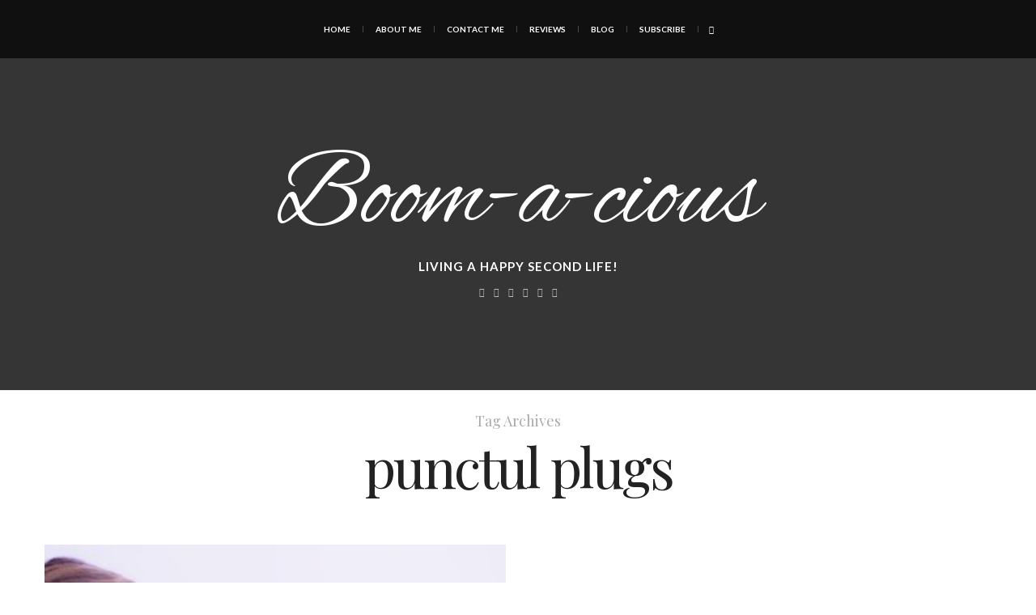

--- FILE ---
content_type: text/html; charset=UTF-8
request_url: https://www.boomacious.com/tag/punctul-plugs/
body_size: 25887
content:
<!DOCTYPE html>
<html lang="en-US">
<head>
<meta charset="UTF-8" />
<title>punctul plugs &#124; Boom-a-cious</title>


<!-- SEO by Squirrly SEO 12.4.15 - https://plugin.squirrly.co/ -->

<meta name="robots" content="index,follow">
<meta name="googlebot" content="index,follow,max-snippet:-1,max-image-preview:large,max-video-preview:-1">
<meta name="bingbot" content="index,follow,max-snippet:-1,max-image-preview:large,max-video-preview:-1">

<meta name="keywords" content="adjust computer screen for eye health,dry eye,eye health,Floaters and Flashing,prioritize eye health,punctul plugs" />
<link rel="canonical" href="https://www.boomacious.com/tag/punctul-plugs/" />

<meta name="dc.language" content="en" />
<meta name="dc.language.iso" content="en_US" />
<meta name="dc.publisher" content="Boom-a-cious" />
<meta name="dc.title" content="punctul plugs &#124; Boom-a-cious" />
<!-- /SEO by Squirrly SEO - WordPress SEO Plugin -->



	
	<meta http-equiv="X-UA-Compatible" content="IE=edge">
    <meta name="viewport" content="width=device-width, initial-scale=1">
	<link rel="profile" href="http://gmpg.org/xfn/11" />
	
<link rel='dns-prefetch' href='//secure.gravatar.com' />
<link rel='dns-prefetch' href='//stats.wp.com' />
<link rel='dns-prefetch' href='//fonts.googleapis.com' />
<link rel='dns-prefetch' href='//v0.wordpress.com' />
<link rel='dns-prefetch' href='//widgets.wp.com' />
<link rel='dns-prefetch' href='//s0.wp.com' />
<link rel='dns-prefetch' href='//0.gravatar.com' />
<link rel='dns-prefetch' href='//1.gravatar.com' />
<link rel='dns-prefetch' href='//2.gravatar.com' />
<link rel='dns-prefetch' href='//jetpack.wordpress.com' />
<link rel='dns-prefetch' href='//public-api.wordpress.com' />
<link rel='preconnect' href='//i0.wp.com' />
<link rel='preconnect' href='//c0.wp.com' />
<link rel='preconnect' href='https://fonts.gstatic.com' crossorigin />
<link rel="alternate" type="application/rss+xml" title="Boom-a-cious &raquo; Feed" href="https://www.boomacious.com/feed/" />
<link rel="alternate" type="application/rss+xml" title="Boom-a-cious &raquo; Comments Feed" href="https://www.boomacious.com/comments/feed/" />
<link rel="alternate" type="application/rss+xml" title="Boom-a-cious &raquo; punctul plugs Tag Feed" href="https://www.boomacious.com/tag/punctul-plugs/feed/" />
		<!-- This site uses the Google Analytics by MonsterInsights plugin v9.11.1 - Using Analytics tracking - https://www.monsterinsights.com/ -->
							<script src="//www.googletagmanager.com/gtag/js?id=G-FYEZDMP6BS"  data-cfasync="false" data-wpfc-render="false" type="text/javascript" async></script>
			<script data-cfasync="false" data-wpfc-render="false" type="text/javascript">
				var mi_version = '9.11.1';
				var mi_track_user = true;
				var mi_no_track_reason = '';
								var MonsterInsightsDefaultLocations = {"page_location":"https:\/\/www.boomacious.com\/tag\/punctul-plugs\/"};
								if ( typeof MonsterInsightsPrivacyGuardFilter === 'function' ) {
					var MonsterInsightsLocations = (typeof MonsterInsightsExcludeQuery === 'object') ? MonsterInsightsPrivacyGuardFilter( MonsterInsightsExcludeQuery ) : MonsterInsightsPrivacyGuardFilter( MonsterInsightsDefaultLocations );
				} else {
					var MonsterInsightsLocations = (typeof MonsterInsightsExcludeQuery === 'object') ? MonsterInsightsExcludeQuery : MonsterInsightsDefaultLocations;
				}

								var disableStrs = [
										'ga-disable-G-FYEZDMP6BS',
									];

				/* Function to detect opted out users */
				function __gtagTrackerIsOptedOut() {
					for (var index = 0; index < disableStrs.length; index++) {
						if (document.cookie.indexOf(disableStrs[index] + '=true') > -1) {
							return true;
						}
					}

					return false;
				}

				/* Disable tracking if the opt-out cookie exists. */
				if (__gtagTrackerIsOptedOut()) {
					for (var index = 0; index < disableStrs.length; index++) {
						window[disableStrs[index]] = true;
					}
				}

				/* Opt-out function */
				function __gtagTrackerOptout() {
					for (var index = 0; index < disableStrs.length; index++) {
						document.cookie = disableStrs[index] + '=true; expires=Thu, 31 Dec 2099 23:59:59 UTC; path=/';
						window[disableStrs[index]] = true;
					}
				}

				if ('undefined' === typeof gaOptout) {
					function gaOptout() {
						__gtagTrackerOptout();
					}
				}
								window.dataLayer = window.dataLayer || [];

				window.MonsterInsightsDualTracker = {
					helpers: {},
					trackers: {},
				};
				if (mi_track_user) {
					function __gtagDataLayer() {
						dataLayer.push(arguments);
					}

					function __gtagTracker(type, name, parameters) {
						if (!parameters) {
							parameters = {};
						}

						if (parameters.send_to) {
							__gtagDataLayer.apply(null, arguments);
							return;
						}

						if (type === 'event') {
														parameters.send_to = monsterinsights_frontend.v4_id;
							var hookName = name;
							if (typeof parameters['event_category'] !== 'undefined') {
								hookName = parameters['event_category'] + ':' + name;
							}

							if (typeof MonsterInsightsDualTracker.trackers[hookName] !== 'undefined') {
								MonsterInsightsDualTracker.trackers[hookName](parameters);
							} else {
								__gtagDataLayer('event', name, parameters);
							}
							
						} else {
							__gtagDataLayer.apply(null, arguments);
						}
					}

					__gtagTracker('js', new Date());
					__gtagTracker('set', {
						'developer_id.dZGIzZG': true,
											});
					if ( MonsterInsightsLocations.page_location ) {
						__gtagTracker('set', MonsterInsightsLocations);
					}
										__gtagTracker('config', 'G-FYEZDMP6BS', {"forceSSL":"true"} );
										window.gtag = __gtagTracker;										(function () {
						/* https://developers.google.com/analytics/devguides/collection/analyticsjs/ */
						/* ga and __gaTracker compatibility shim. */
						var noopfn = function () {
							return null;
						};
						var newtracker = function () {
							return new Tracker();
						};
						var Tracker = function () {
							return null;
						};
						var p = Tracker.prototype;
						p.get = noopfn;
						p.set = noopfn;
						p.send = function () {
							var args = Array.prototype.slice.call(arguments);
							args.unshift('send');
							__gaTracker.apply(null, args);
						};
						var __gaTracker = function () {
							var len = arguments.length;
							if (len === 0) {
								return;
							}
							var f = arguments[len - 1];
							if (typeof f !== 'object' || f === null || typeof f.hitCallback !== 'function') {
								if ('send' === arguments[0]) {
									var hitConverted, hitObject = false, action;
									if ('event' === arguments[1]) {
										if ('undefined' !== typeof arguments[3]) {
											hitObject = {
												'eventAction': arguments[3],
												'eventCategory': arguments[2],
												'eventLabel': arguments[4],
												'value': arguments[5] ? arguments[5] : 1,
											}
										}
									}
									if ('pageview' === arguments[1]) {
										if ('undefined' !== typeof arguments[2]) {
											hitObject = {
												'eventAction': 'page_view',
												'page_path': arguments[2],
											}
										}
									}
									if (typeof arguments[2] === 'object') {
										hitObject = arguments[2];
									}
									if (typeof arguments[5] === 'object') {
										Object.assign(hitObject, arguments[5]);
									}
									if ('undefined' !== typeof arguments[1].hitType) {
										hitObject = arguments[1];
										if ('pageview' === hitObject.hitType) {
											hitObject.eventAction = 'page_view';
										}
									}
									if (hitObject) {
										action = 'timing' === arguments[1].hitType ? 'timing_complete' : hitObject.eventAction;
										hitConverted = mapArgs(hitObject);
										__gtagTracker('event', action, hitConverted);
									}
								}
								return;
							}

							function mapArgs(args) {
								var arg, hit = {};
								var gaMap = {
									'eventCategory': 'event_category',
									'eventAction': 'event_action',
									'eventLabel': 'event_label',
									'eventValue': 'event_value',
									'nonInteraction': 'non_interaction',
									'timingCategory': 'event_category',
									'timingVar': 'name',
									'timingValue': 'value',
									'timingLabel': 'event_label',
									'page': 'page_path',
									'location': 'page_location',
									'title': 'page_title',
									'referrer' : 'page_referrer',
								};
								for (arg in args) {
																		if (!(!args.hasOwnProperty(arg) || !gaMap.hasOwnProperty(arg))) {
										hit[gaMap[arg]] = args[arg];
									} else {
										hit[arg] = args[arg];
									}
								}
								return hit;
							}

							try {
								f.hitCallback();
							} catch (ex) {
							}
						};
						__gaTracker.create = newtracker;
						__gaTracker.getByName = newtracker;
						__gaTracker.getAll = function () {
							return [];
						};
						__gaTracker.remove = noopfn;
						__gaTracker.loaded = true;
						window['__gaTracker'] = __gaTracker;
					})();
									} else {
										console.log("");
					(function () {
						function __gtagTracker() {
							return null;
						}

						window['__gtagTracker'] = __gtagTracker;
						window['gtag'] = __gtagTracker;
					})();
									}
			</script>
							<!-- / Google Analytics by MonsterInsights -->
		<style id='wp-img-auto-sizes-contain-inline-css' type='text/css'>
img:is([sizes=auto i],[sizes^="auto," i]){contain-intrinsic-size:3000px 1500px}
/*# sourceURL=wp-img-auto-sizes-contain-inline-css */
</style>
<link rel='stylesheet' id='aca33b9c04-css' href='https://www.boomacious.com/wp-content/plugins/squirrly-seo/view/assets/css/frontend.min.css?ver=12.4.15' type='text/css' media='all' />
<style id='wp-emoji-styles-inline-css' type='text/css'>

	img.wp-smiley, img.emoji {
		display: inline !important;
		border: none !important;
		box-shadow: none !important;
		height: 1em !important;
		width: 1em !important;
		margin: 0 0.07em !important;
		vertical-align: -0.1em !important;
		background: none !important;
		padding: 0 !important;
	}
/*# sourceURL=wp-emoji-styles-inline-css */
</style>
<style id='wp-block-library-inline-css' type='text/css'>
:root{--wp-block-synced-color:#7a00df;--wp-block-synced-color--rgb:122,0,223;--wp-bound-block-color:var(--wp-block-synced-color);--wp-editor-canvas-background:#ddd;--wp-admin-theme-color:#007cba;--wp-admin-theme-color--rgb:0,124,186;--wp-admin-theme-color-darker-10:#006ba1;--wp-admin-theme-color-darker-10--rgb:0,107,160.5;--wp-admin-theme-color-darker-20:#005a87;--wp-admin-theme-color-darker-20--rgb:0,90,135;--wp-admin-border-width-focus:2px}@media (min-resolution:192dpi){:root{--wp-admin-border-width-focus:1.5px}}.wp-element-button{cursor:pointer}:root .has-very-light-gray-background-color{background-color:#eee}:root .has-very-dark-gray-background-color{background-color:#313131}:root .has-very-light-gray-color{color:#eee}:root .has-very-dark-gray-color{color:#313131}:root .has-vivid-green-cyan-to-vivid-cyan-blue-gradient-background{background:linear-gradient(135deg,#00d084,#0693e3)}:root .has-purple-crush-gradient-background{background:linear-gradient(135deg,#34e2e4,#4721fb 50%,#ab1dfe)}:root .has-hazy-dawn-gradient-background{background:linear-gradient(135deg,#faaca8,#dad0ec)}:root .has-subdued-olive-gradient-background{background:linear-gradient(135deg,#fafae1,#67a671)}:root .has-atomic-cream-gradient-background{background:linear-gradient(135deg,#fdd79a,#004a59)}:root .has-nightshade-gradient-background{background:linear-gradient(135deg,#330968,#31cdcf)}:root .has-midnight-gradient-background{background:linear-gradient(135deg,#020381,#2874fc)}:root{--wp--preset--font-size--normal:16px;--wp--preset--font-size--huge:42px}.has-regular-font-size{font-size:1em}.has-larger-font-size{font-size:2.625em}.has-normal-font-size{font-size:var(--wp--preset--font-size--normal)}.has-huge-font-size{font-size:var(--wp--preset--font-size--huge)}.has-text-align-center{text-align:center}.has-text-align-left{text-align:left}.has-text-align-right{text-align:right}.has-fit-text{white-space:nowrap!important}#end-resizable-editor-section{display:none}.aligncenter{clear:both}.items-justified-left{justify-content:flex-start}.items-justified-center{justify-content:center}.items-justified-right{justify-content:flex-end}.items-justified-space-between{justify-content:space-between}.screen-reader-text{border:0;clip-path:inset(50%);height:1px;margin:-1px;overflow:hidden;padding:0;position:absolute;width:1px;word-wrap:normal!important}.screen-reader-text:focus{background-color:#ddd;clip-path:none;color:#444;display:block;font-size:1em;height:auto;left:5px;line-height:normal;padding:15px 23px 14px;text-decoration:none;top:5px;width:auto;z-index:100000}html :where(.has-border-color){border-style:solid}html :where([style*=border-top-color]){border-top-style:solid}html :where([style*=border-right-color]){border-right-style:solid}html :where([style*=border-bottom-color]){border-bottom-style:solid}html :where([style*=border-left-color]){border-left-style:solid}html :where([style*=border-width]){border-style:solid}html :where([style*=border-top-width]){border-top-style:solid}html :where([style*=border-right-width]){border-right-style:solid}html :where([style*=border-bottom-width]){border-bottom-style:solid}html :where([style*=border-left-width]){border-left-style:solid}html :where(img[class*=wp-image-]){height:auto;max-width:100%}:where(figure){margin:0 0 1em}html :where(.is-position-sticky){--wp-admin--admin-bar--position-offset:var(--wp-admin--admin-bar--height,0px)}@media screen and (max-width:600px){html :where(.is-position-sticky){--wp-admin--admin-bar--position-offset:0px}}

/*# sourceURL=wp-block-library-inline-css */
</style><style id='global-styles-inline-css' type='text/css'>
:root{--wp--preset--aspect-ratio--square: 1;--wp--preset--aspect-ratio--4-3: 4/3;--wp--preset--aspect-ratio--3-4: 3/4;--wp--preset--aspect-ratio--3-2: 3/2;--wp--preset--aspect-ratio--2-3: 2/3;--wp--preset--aspect-ratio--16-9: 16/9;--wp--preset--aspect-ratio--9-16: 9/16;--wp--preset--color--black: #000000;--wp--preset--color--cyan-bluish-gray: #abb8c3;--wp--preset--color--white: #ffffff;--wp--preset--color--pale-pink: #f78da7;--wp--preset--color--vivid-red: #cf2e2e;--wp--preset--color--luminous-vivid-orange: #ff6900;--wp--preset--color--luminous-vivid-amber: #fcb900;--wp--preset--color--light-green-cyan: #7bdcb5;--wp--preset--color--vivid-green-cyan: #00d084;--wp--preset--color--pale-cyan-blue: #8ed1fc;--wp--preset--color--vivid-cyan-blue: #0693e3;--wp--preset--color--vivid-purple: #9b51e0;--wp--preset--gradient--vivid-cyan-blue-to-vivid-purple: linear-gradient(135deg,rgb(6,147,227) 0%,rgb(155,81,224) 100%);--wp--preset--gradient--light-green-cyan-to-vivid-green-cyan: linear-gradient(135deg,rgb(122,220,180) 0%,rgb(0,208,130) 100%);--wp--preset--gradient--luminous-vivid-amber-to-luminous-vivid-orange: linear-gradient(135deg,rgb(252,185,0) 0%,rgb(255,105,0) 100%);--wp--preset--gradient--luminous-vivid-orange-to-vivid-red: linear-gradient(135deg,rgb(255,105,0) 0%,rgb(207,46,46) 100%);--wp--preset--gradient--very-light-gray-to-cyan-bluish-gray: linear-gradient(135deg,rgb(238,238,238) 0%,rgb(169,184,195) 100%);--wp--preset--gradient--cool-to-warm-spectrum: linear-gradient(135deg,rgb(74,234,220) 0%,rgb(151,120,209) 20%,rgb(207,42,186) 40%,rgb(238,44,130) 60%,rgb(251,105,98) 80%,rgb(254,248,76) 100%);--wp--preset--gradient--blush-light-purple: linear-gradient(135deg,rgb(255,206,236) 0%,rgb(152,150,240) 100%);--wp--preset--gradient--blush-bordeaux: linear-gradient(135deg,rgb(254,205,165) 0%,rgb(254,45,45) 50%,rgb(107,0,62) 100%);--wp--preset--gradient--luminous-dusk: linear-gradient(135deg,rgb(255,203,112) 0%,rgb(199,81,192) 50%,rgb(65,88,208) 100%);--wp--preset--gradient--pale-ocean: linear-gradient(135deg,rgb(255,245,203) 0%,rgb(182,227,212) 50%,rgb(51,167,181) 100%);--wp--preset--gradient--electric-grass: linear-gradient(135deg,rgb(202,248,128) 0%,rgb(113,206,126) 100%);--wp--preset--gradient--midnight: linear-gradient(135deg,rgb(2,3,129) 0%,rgb(40,116,252) 100%);--wp--preset--font-size--small: 13px;--wp--preset--font-size--medium: 20px;--wp--preset--font-size--large: 36px;--wp--preset--font-size--x-large: 42px;--wp--preset--spacing--20: 0.44rem;--wp--preset--spacing--30: 0.67rem;--wp--preset--spacing--40: 1rem;--wp--preset--spacing--50: 1.5rem;--wp--preset--spacing--60: 2.25rem;--wp--preset--spacing--70: 3.38rem;--wp--preset--spacing--80: 5.06rem;--wp--preset--shadow--natural: 6px 6px 9px rgba(0, 0, 0, 0.2);--wp--preset--shadow--deep: 12px 12px 50px rgba(0, 0, 0, 0.4);--wp--preset--shadow--sharp: 6px 6px 0px rgba(0, 0, 0, 0.2);--wp--preset--shadow--outlined: 6px 6px 0px -3px rgb(255, 255, 255), 6px 6px rgb(0, 0, 0);--wp--preset--shadow--crisp: 6px 6px 0px rgb(0, 0, 0);}:where(.is-layout-flex){gap: 0.5em;}:where(.is-layout-grid){gap: 0.5em;}body .is-layout-flex{display: flex;}.is-layout-flex{flex-wrap: wrap;align-items: center;}.is-layout-flex > :is(*, div){margin: 0;}body .is-layout-grid{display: grid;}.is-layout-grid > :is(*, div){margin: 0;}:where(.wp-block-columns.is-layout-flex){gap: 2em;}:where(.wp-block-columns.is-layout-grid){gap: 2em;}:where(.wp-block-post-template.is-layout-flex){gap: 1.25em;}:where(.wp-block-post-template.is-layout-grid){gap: 1.25em;}.has-black-color{color: var(--wp--preset--color--black) !important;}.has-cyan-bluish-gray-color{color: var(--wp--preset--color--cyan-bluish-gray) !important;}.has-white-color{color: var(--wp--preset--color--white) !important;}.has-pale-pink-color{color: var(--wp--preset--color--pale-pink) !important;}.has-vivid-red-color{color: var(--wp--preset--color--vivid-red) !important;}.has-luminous-vivid-orange-color{color: var(--wp--preset--color--luminous-vivid-orange) !important;}.has-luminous-vivid-amber-color{color: var(--wp--preset--color--luminous-vivid-amber) !important;}.has-light-green-cyan-color{color: var(--wp--preset--color--light-green-cyan) !important;}.has-vivid-green-cyan-color{color: var(--wp--preset--color--vivid-green-cyan) !important;}.has-pale-cyan-blue-color{color: var(--wp--preset--color--pale-cyan-blue) !important;}.has-vivid-cyan-blue-color{color: var(--wp--preset--color--vivid-cyan-blue) !important;}.has-vivid-purple-color{color: var(--wp--preset--color--vivid-purple) !important;}.has-black-background-color{background-color: var(--wp--preset--color--black) !important;}.has-cyan-bluish-gray-background-color{background-color: var(--wp--preset--color--cyan-bluish-gray) !important;}.has-white-background-color{background-color: var(--wp--preset--color--white) !important;}.has-pale-pink-background-color{background-color: var(--wp--preset--color--pale-pink) !important;}.has-vivid-red-background-color{background-color: var(--wp--preset--color--vivid-red) !important;}.has-luminous-vivid-orange-background-color{background-color: var(--wp--preset--color--luminous-vivid-orange) !important;}.has-luminous-vivid-amber-background-color{background-color: var(--wp--preset--color--luminous-vivid-amber) !important;}.has-light-green-cyan-background-color{background-color: var(--wp--preset--color--light-green-cyan) !important;}.has-vivid-green-cyan-background-color{background-color: var(--wp--preset--color--vivid-green-cyan) !important;}.has-pale-cyan-blue-background-color{background-color: var(--wp--preset--color--pale-cyan-blue) !important;}.has-vivid-cyan-blue-background-color{background-color: var(--wp--preset--color--vivid-cyan-blue) !important;}.has-vivid-purple-background-color{background-color: var(--wp--preset--color--vivid-purple) !important;}.has-black-border-color{border-color: var(--wp--preset--color--black) !important;}.has-cyan-bluish-gray-border-color{border-color: var(--wp--preset--color--cyan-bluish-gray) !important;}.has-white-border-color{border-color: var(--wp--preset--color--white) !important;}.has-pale-pink-border-color{border-color: var(--wp--preset--color--pale-pink) !important;}.has-vivid-red-border-color{border-color: var(--wp--preset--color--vivid-red) !important;}.has-luminous-vivid-orange-border-color{border-color: var(--wp--preset--color--luminous-vivid-orange) !important;}.has-luminous-vivid-amber-border-color{border-color: var(--wp--preset--color--luminous-vivid-amber) !important;}.has-light-green-cyan-border-color{border-color: var(--wp--preset--color--light-green-cyan) !important;}.has-vivid-green-cyan-border-color{border-color: var(--wp--preset--color--vivid-green-cyan) !important;}.has-pale-cyan-blue-border-color{border-color: var(--wp--preset--color--pale-cyan-blue) !important;}.has-vivid-cyan-blue-border-color{border-color: var(--wp--preset--color--vivid-cyan-blue) !important;}.has-vivid-purple-border-color{border-color: var(--wp--preset--color--vivid-purple) !important;}.has-vivid-cyan-blue-to-vivid-purple-gradient-background{background: var(--wp--preset--gradient--vivid-cyan-blue-to-vivid-purple) !important;}.has-light-green-cyan-to-vivid-green-cyan-gradient-background{background: var(--wp--preset--gradient--light-green-cyan-to-vivid-green-cyan) !important;}.has-luminous-vivid-amber-to-luminous-vivid-orange-gradient-background{background: var(--wp--preset--gradient--luminous-vivid-amber-to-luminous-vivid-orange) !important;}.has-luminous-vivid-orange-to-vivid-red-gradient-background{background: var(--wp--preset--gradient--luminous-vivid-orange-to-vivid-red) !important;}.has-very-light-gray-to-cyan-bluish-gray-gradient-background{background: var(--wp--preset--gradient--very-light-gray-to-cyan-bluish-gray) !important;}.has-cool-to-warm-spectrum-gradient-background{background: var(--wp--preset--gradient--cool-to-warm-spectrum) !important;}.has-blush-light-purple-gradient-background{background: var(--wp--preset--gradient--blush-light-purple) !important;}.has-blush-bordeaux-gradient-background{background: var(--wp--preset--gradient--blush-bordeaux) !important;}.has-luminous-dusk-gradient-background{background: var(--wp--preset--gradient--luminous-dusk) !important;}.has-pale-ocean-gradient-background{background: var(--wp--preset--gradient--pale-ocean) !important;}.has-electric-grass-gradient-background{background: var(--wp--preset--gradient--electric-grass) !important;}.has-midnight-gradient-background{background: var(--wp--preset--gradient--midnight) !important;}.has-small-font-size{font-size: var(--wp--preset--font-size--small) !important;}.has-medium-font-size{font-size: var(--wp--preset--font-size--medium) !important;}.has-large-font-size{font-size: var(--wp--preset--font-size--large) !important;}.has-x-large-font-size{font-size: var(--wp--preset--font-size--x-large) !important;}
/*# sourceURL=global-styles-inline-css */
</style>

<style id='classic-theme-styles-inline-css' type='text/css'>
/*! This file is auto-generated */
.wp-block-button__link{color:#fff;background-color:#32373c;border-radius:9999px;box-shadow:none;text-decoration:none;padding:calc(.667em + 2px) calc(1.333em + 2px);font-size:1.125em}.wp-block-file__button{background:#32373c;color:#fff;text-decoration:none}
/*# sourceURL=/wp-includes/css/classic-themes.min.css */
</style>
<link rel='stylesheet' id='contact-form-7-css' href='https://www.boomacious.com/wp-content/plugins/contact-form-7/includes/css/styles.css?ver=6.0.6' type='text/css' media='all' />
<link rel='stylesheet' id='SFSImainCss-css' href='https://www.boomacious.com/wp-content/plugins/ultimate-social-media-icons/css/sfsi-style.css?ver=2.9.6' type='text/css' media='all' />
<link rel='stylesheet' id='bootstrap-css' href='https://www.boomacious.com/wp-content/themes/novablog/bootstrap/bootstrap.min.css' type='text/css' media='all' />
<link rel='stylesheet' id='novablog-style-css' href='https://www.boomacious.com/wp-content/themes/novablog/style.css?ver=6.9' type='text/css' media='all' />
<style id='novablog-style-inline-css' type='text/css'>
@media (min-width: 1200px) {.container{max-width: 1200px;}}.owl-slide .cover-wrapper.slide-sub-item-large {border-right-width: 30px;}.owl-slide .cover-wrapper.slide-sub-item-small.middle {border-bottom-width: 15px;}.owl-slide .cover-wrapper.slide-sub-item-small.last {border-top-width: 15px;}.owl-slide .cover-wrapper.slide-sub-item-large {height: 517px;}.owl-slide .cover-wrapper.slide-sub-item-small {height: 258.5px;}.logo img {width:440px;}.footer-logo .logo img {width:300px;}.sticky-wrapper, #primary, .sticky-nav.navbar-fixed-top, .top-container-normal, .top-container-full-no-sticky {background:rgba(0,0,0,0.69)}#primary {border-top-color:#EEEEEE}#primary {border-bottom-color:#90CFCA}#primary {border-top-width:0px;}#primary {border-bottom-width:0px;}.lowestfooter {border-top-color:#333333}.header-overlay {background:rgba(255,255,255,0.01)}.parallax-image .header-overlay, .parallax-image:before {background:rgba(0,0,0,0.3)}#primary-menu ul li:not(.novablog-widget-menu) > ul {top:-1px}.owl-slide .cover-wrapper.slide-sub-item-large {border-right-color: ;}.owl-slide .cover-wrapper.slide-sub-item-small.middle {border-bottom-color: ;}.owl-slide .cover-wrapper.slide-sub-item-small.last {border-top-color: ;}.slideshow-bg {background-color: ;}.cover:before {background: #000000} .cover:before{opacity: 0.19;}body { background-color:#ffffff;}.viewpost-button a.button {text-transform:uppercase;font-size: 10px;font-weight: 700;}
.hs_aboutme_text {text-align:center;}
.bottom-widgets-column {background: #f9f9f9;}
.footer-logo {padding: 50px 0 20px 0;}
.list-post-container .meta-space-top, .list-post-container .meta-space-top a {margin: 0px 1px 5px;}.post_category:after, .hs_aboutme_text span, .slide-category span, .widget-content h4.subtitle span, .nav-tabs > li.active > a, .nav-tabs > li.active > a:hover, .nav-tabs > li.active > a:focus, .title-section span, .heading-entrance span {border-top-color:#90cfca}.error404-holder_num, .twitter-list i, .hercules-likes:hover:before, .hercules-likes.active:before {color:#90cfca}.icon-menu .icon-menu-count, .audioplayer-bar-played, .audioplayer-volume-adjust div div, #back-top a:hover span, .list-post .post_category a, .post .post_category a, .owl-carousel .owl-dots .owl-dot.active span, .owl-carousel .owl-dots .owl-dot:hover span, .link-image a .link-wrapper, .widget_calendar tbody a, .text-highlight, div.jp-play-bar, div.jp-volume-bar-value, .progress .bar, .novablog-cart .badge, .mobile-shopping-cart .badge, .share-buttons .heart span {background:#90cfca}.hs_recent_popular_tab_widget_content .tab_title.selected a, .search-option-tab li:hover a,.search-option-tab li.active a {border-bottom: 1px solid #90cfca}#primary-menu ul li:hover > a, #primary-menu .has-mega-column > .sub-menu a:hover, #primary-menu .has-mega-column > .sub-menu > .columns-sub-item > a:hover { color:#90cfca}#primary-menu ul li.current-menu-item > a, #primary-menu .has-mega-column > .sub-menu .current-menu-item > a { color:#90cfca}#primary-menu li ul li a, #primary-menu .has-mega-column > .sub-menu a { background:#000000}#primary-menu ul li:hover > a, #primary-menu .has-mega-column > .sub-menu a:hover {background:#000000}#primary-menu ul li.current-menu-item > a, #primary-menu .has-mega-column > .sub-menu .current-menu-item > a {background:#000000}#primary-menu > li > a:hover, #primary-menu > li.current-menu-item > a, #primary-menu > li.current-menu-ancestor > a, #primary-menu li:hover > a, #primary-menu .mega-menu-posts .post a:hover { color:#90cfca}#primary-menu > li.current-menu-item > a, #primary-menu > li.current-menu-ancestor > a { color:#90cfca}#primary-menu > li > a {background:transparent;}#primary-menu > li > a:hover, #primary-menu > li.current-menu-item > a, #primary-menu > li.current-menu-ancestor > a, #primary-menu li:hover > a { background:transparent;}#primary-menu > li.current-menu-item > a, #primary-menu > li.current-menu-ancestor > a { background:transparent;}#primary-menu .sub-menu, #primary-menu .has-mega-sub-menu .mega-sub-menu, #primary-menu .has-mega-column > .sub-menu, #cart-wrap {background:#000000}#primary-menu > li.current-menu-ancestor, #primary-menu > li:hover, #primary-menu > li.current_page_item, #primary-menu > li.current-menu-item {border-top: 1px solid transparent;}#primary-menu ul li a, #primary-menu .has-mega-sub-menu .mega-sub-menu ul, #primary-menu .has-mega-column > .sub-menu > .columns-sub-item > a, #cart-wrap {border-color:#303030}#top-menu ul {background:rgba(249,249,249,1)}#top-menu ul a, #top-menu .current_page_item ul a, #top-menu ul .current_page_item a, #top-menu .current-menu-item ul a, #top-menu ul .current-menu-item a, #top-menu li:hover > ul a {border-color:#FFFFFF}.top-border {background:transparent}.modern-layout .meta-space-top a, .modern-layout .meta-space-top, .modern-layout .post_category a, .modern-layout .meta-space-top, .parallax-image .category-box span, .parallax-image .category-filter a, .parallax-image .cat-des, .parallax-image .title-section h2 {color:#ffffff}.modern-layout h1.post-title, .parallax-image .title-section h1 {color:#ffffff}.ribbon-featured {color:#ffffff}.ribbon-featured {background:#90cfca}.category-filter ul li.current-cat a { color: #ffffff}#cart-wrap .but-cart, .sidebar .social__list a, .footer .social__list a, .footer .social__list_both a, .sidebar .social__list_both a, .footer .instagram-footer .readmore-button a, a.btn, a.comment-reply-link, input[type="submit"], .category-filter ul li a, .woocommerce #review_form #respond .form-submit input, .woocommerce .widget_price_filter .price_slider_amount .button, .woocommerce div.product form.cart .button, .woocommerce #respond input#submit, .woocommerce #respond input#submit.alt, .woocommerce a.button, .woocommerce a.button.alt, .woocommerce button.button.alt, .woocommerce input.button.alt, .woocommerce button.button, .woocommerce input.button { border-color: #90cfca}#cart-wrap .but-cart:hover, .footer .instagram-footer .readmore-button a:hover, a.comment-reply-link:hover, input[type="submit"]:hover, .btn-default.active, .btn-default.focus, .btn-default:active, .btn-default:focus, .btn-default:hover, .open > .dropdown-toggle.btn-default, .category-filter ul li.current-cat a, .category-filter ul li a:hover, .woocommerce #review_form #respond .form-submit input:hover, .woocommerce .widget_price_filter .price_slider_amount .button:hover, .woocommerce div.product form.cart .button:hover, .woocommerce #respond input#submit:hover, .woocommerce #respond input#submit.alt, .woocommerce a.button:hover, .woocommerce a.button.alt:hover, .woocommerce button.button.alt:hover, .woocommerce input.button.alt:hover, .woocommerce button.button:hover, .woocommerce input.button:hover { border-color: #000000}#cart-wrap .but-cart, .footer .instagram-footer .readmore-button a, a.btn, a.comment-reply-link, input[type="submit"], .tagcloud a, .category-filter ul li a, .woocommerce #review_form #respond .form-submit input, .woocommerce .widget_price_filter .price_slider_amount .button, .woocommerce div.product form.cart .button, .woocommerce #respond input#submit, .woocommerce #respond input#submit.alt, .woocommerce a.button, .woocommerce a.button.alt, .woocommerce button.button.alt, .woocommerce input.button.alt, .woocommerce button.button, .woocommerce input.button { background: #90cfca}#cart-wrap .but-cart:hover, .footer .instagram-footer .readmore-button a:hover, a.comment-reply-link:hover, input[type="submit"]:hover, .btn-default.active, .btn-default.focus, .btn-default:active, .btn-default:focus, .btn-default:hover, .open > .dropdown-toggle.btn-default,.tagcloud a:hover, .category-filter ul li.current-cat a, .category-filter ul li a:hover, .woocommerce #review_form #respond .form-submit input:hover, .woocommerce .widget_price_filter .price_slider_amount .button:hover, .woocommerce div.product form.cart .button:hover, .woocommerce #respond input#submit:hover, .woocommerce #respond input#submit.alt, .woocommerce a.button:hover, .woocommerce a.button.alt:hover, .woocommerce button.button.alt:hover, .woocommerce input.button.alt:hover, .woocommerce button.button:hover, .woocommerce input.button:hover { background: #000000}.viewpost-button a.button { border-color: #000000}.viewpost-button a.button:hover { border-color: #90cfca}.viewpost-button a.button { background: #ffffff}.viewpost-button a.button:hover { background: #90cfca}a.slideshow-btn { border-color: #222222}a.slideshow-btn:hover { border-color: #222222}a.slideshow-btn { background: #ffffff}a.slideshow-btn:hover { background: #ffffff}.page-numbers li a { border-color: #ffffff}.page-numbers .current { color: #dddddd}.page-numbers .current { border-color: #ffffff}.page-numbers .current { background: #ffffff}.page-numbers li a:hover { border-color: #ffffff}.page-numbers li a { background: #ffffff}.page-numbers li a:hover { background: #ffffff}.widget-content h4.subtitle:before { border-top-color: #000000}.icon-menu a { line-height: 20px;}.icon-menu a { color: #000000;}.nav-icon4 span, .nav-icon4 span:before, .nav-icon4 span:after { background-color: #000000;}
/*# sourceURL=novablog-style-inline-css */
</style>
<link rel='stylesheet' id='jetpack_likes-css' href='https://c0.wp.com/p/jetpack/15.4/modules/likes/style.css' type='text/css' media='all' />
<link rel='stylesheet' id='taxopress-frontend-css-css' href='https://www.boomacious.com/wp-content/plugins/simple-tags/assets/frontend/css/frontend.css?ver=3.33.0' type='text/css' media='all' />
<link rel='stylesheet' id='jetpack-subscriptions-css' href='https://c0.wp.com/p/jetpack/15.4/_inc/build/subscriptions/subscriptions.min.css' type='text/css' media='all' />
<style id='jetpack_facebook_likebox-inline-css' type='text/css'>
.widget_facebook_likebox {
	overflow: hidden;
}

/*# sourceURL=https://www.boomacious.com/wp-content/plugins/jetpack/modules/widgets/facebook-likebox/style.css */
</style>
<link rel="preload" as="style" href="https://fonts.googleapis.com/css?family=Lato:100,300,400,700,900,100italic,300italic,400italic,700italic,900italic%7CPlayfair%20Display:400,500,600,700,800,900,400italic,500italic,600italic,700italic,800italic,900italic%7CPoppins:400%7CAlex%20Brush:400&#038;subset=latin&#038;display=swap&#038;ver=1646097596" /><link rel="stylesheet" href="https://fonts.googleapis.com/css?family=Lato:100,300,400,700,900,100italic,300italic,400italic,700italic,900italic%7CPlayfair%20Display:400,500,600,700,800,900,400italic,500italic,600italic,700italic,800italic,900italic%7CPoppins:400%7CAlex%20Brush:400&#038;subset=latin&#038;display=swap&#038;ver=1646097596" media="print" onload="this.media='all'"><noscript><link rel="stylesheet" href="https://fonts.googleapis.com/css?family=Lato:100,300,400,700,900,100italic,300italic,400italic,700italic,900italic%7CPlayfair%20Display:400,500,600,700,800,900,400italic,500italic,600italic,700italic,800italic,900italic%7CPoppins:400%7CAlex%20Brush:400&#038;subset=latin&#038;display=swap&#038;ver=1646097596" /></noscript><script type="text/javascript" src="https://www.boomacious.com/wp-content/plugins/google-analytics-for-wordpress/assets/js/frontend-gtag.min.js?ver=9.11.1" id="monsterinsights-frontend-script-js" async="async" data-wp-strategy="async"></script>
<script data-cfasync="false" data-wpfc-render="false" type="text/javascript" id='monsterinsights-frontend-script-js-extra'>/* <![CDATA[ */
var monsterinsights_frontend = {"js_events_tracking":"true","download_extensions":"doc,pdf,ppt,zip,xls,docx,pptx,xlsx","inbound_paths":"[]","home_url":"https:\/\/www.boomacious.com","hash_tracking":"false","v4_id":"G-FYEZDMP6BS"};/* ]]> */
</script>
<script type="text/javascript" src="https://c0.wp.com/c/6.9/wp-includes/js/jquery/jquery.min.js" id="jquery-core-js"></script>
<script type="text/javascript" src="https://c0.wp.com/c/6.9/wp-includes/js/jquery/jquery-migrate.min.js" id="jquery-migrate-js"></script>
<script type="text/javascript" id="hercules-likes-js-extra">
/* <![CDATA[ */
var hercules_likes = {"ajaxurl":"https://www.boomacious.com/wp-admin/admin-ajax.php"};
//# sourceURL=hercules-likes-js-extra
/* ]]> */
</script>
<script type="text/javascript" src="https://www.boomacious.com/wp-content/plugins/hercules-core/hercules-likes/hercules-likes.js?ver=6.9" id="hercules-likes-js"></script>
<script type="text/javascript" src="https://www.boomacious.com/wp-content/plugins/simple-tags/assets/frontend/js/frontend.js?ver=3.33.0" id="taxopress-frontend-js-js"></script>
<link rel="https://api.w.org/" href="https://www.boomacious.com/wp-json/" /><link rel="alternate" title="JSON" type="application/json" href="https://www.boomacious.com/wp-json/wp/v2/tags/578" /><link rel="EditURI" type="application/rsd+xml" title="RSD" href="https://www.boomacious.com/xmlrpc.php?rsd" />
<meta name="generator" content="WordPress 6.9" />
<meta name="generator" content="Redux 4.5.7" />
<link rel="stylesheet" href="https://www.boomacious.com/wp-content/plugins/count-per-day/counter.css" type="text/css" />
<meta name="follow.[base64]" content="5NtxDEXyX0rYfuk45zwR"/>	<style>img#wpstats{display:none}</style>
		<style type="text/css">.recentcomments a{display:inline !important;padding:0 !important;margin:0 !important;}</style><meta name="generator" content="Powered by WPBakery Page Builder - drag and drop page builder for WordPress."/>
<style id="novablog_options-dynamic-css" title="dynamic-css" class="redux-options-output">.main-holder, .novablog-cookie-banner-wrap, .mfp-wrap, .social_label, .sidepanel{font-family:Lato;line-height:23px;letter-spacing:0px;font-weight:400;font-style:normal;color:#424242;font-size:13px;}h1{font-family:"Playfair Display";text-align:center;text-transform:none;line-height:64px;letter-spacing:-3px;font-weight:400;font-style:normal;color:#222222;font-size:56px;}h2{font-family:"Playfair Display";text-align:inherit;text-transform:none;line-height:62px;letter-spacing:-1px;font-weight:400;font-style:normal;color:#222222;font-size:54px;}h3{font-family:"Playfair Display";text-align:inherit;text-transform:none;line-height:48px;letter-spacing:0px;font-weight:400;font-style:normal;color:#222222;font-size:44px;}h4{font-family:"Playfair Display";text-align:inherit;text-transform:none;line-height:24px;letter-spacing:0px;font-weight:400;font-style:normal;color:#222222;font-size:18px;}h5{font-family:"Playfair Display";text-align:inherit;text-transform:none;line-height:20px;letter-spacing:0px;font-weight:400;font-style:normal;color:#222222;font-size:16px;}h6{font-family:"Playfair Display";text-align:inherit;text-transform:none;line-height:22px;letter-spacing:0px;font-weight:400;font-style:normal;color:#222222;font-size:17px;}.title-section h1{font-family:"Playfair Display";text-align:center;line-height:75px;letter-spacing:-3px;font-weight:400;font-style:normal;color:#222222;font-size:68px;}.title-section h2{font-family:"Playfair Display";text-align:center;text-transform:inherit;line-height:36px;letter-spacing:0px;font-weight:400;font-style:normal;color:#222222;font-size:30px;}.headerstyler{background-color:#333333;background-repeat:no-repeat;background-attachment:scroll;background-position:left top;background-image:url('https://www.boomacious.com/wp-content/uploads/2019/10/beach_415-min.jpg');background-size:cover;}#top-menu a{font-family:Poppins;text-transform:uppercase;letter-spacing:0px;font-weight:400;font-style:normal;font-size:11px;}#top-menu a{color:#ffffff;}#top-menu a:hover{color:#989898;}#top-menu a:active{color:#989898;}#top-menu ul a, #top-menu .current_page_item ul a, #top-menu ul .current_page_item a, #top-menu .current-menu-item ul a, #top-menu ul .current-menu-item a, #top-menu li:hover > ul a, .before_the_blog_content .hs_recent_popular_tab_widget_content .tab_title.selected a{color:#989898;}#top-menu ul a:hover, #top-menu .current_page_item ul a:hover, #top-menu ul .current_page_item a:hover, #top-menu .current-menu-item ul a:hover, #top-menu ul .current-menu-item a:hover, #top-menu li:hover > ul a:hover, .before_the_blog_content .hs_recent_popular_tab_widget_content .tab_title.selected a:hover{color:#c6c6c6;}#top-menu ul a:active, #top-menu .current_page_item ul a:active, #top-menu ul .current_page_item a:active, #top-menu .current-menu-item ul a:active, #top-menu ul .current-menu-item a:active, #top-menu li:hover > ul a:active, .before_the_blog_content .hs_recent_popular_tab_widget_content .tab_title.selected a:active{color:#c6c6c6;}.top-widget-left a, .top-widget-right a{color:#ffffff;}.top-widget-left a:hover, .top-widget-right a:hover{color:#989898;}.top-border{border-bottom:0px solid #eeeeee;}.top-right, .widget_search input[type="text"]{font-family:Lato;text-transform:uppercase;letter-spacing:0px;font-weight:700;font-style:normal;color:#dddddd;font-size:10px;}a{color:#bbbbbb;}a:hover{color:#dddddd;}#cart-wrap .but-cart, .woocommerce #respond input#submit.alt, .woocommerce a.button.alt, .woocommerce button.button.alt, .woocommerce input.button.alt, .footer .instagram-footer .readmore-button a, a.btn, a.comment-reply-link, input[type="submit"], .tagcloud a, .category-filter ul li a, .woocommerce #review_form #respond .form-submit input, .woocommerce .widget_price_filter .price_slider_amount .button, .woocommerce div.product form.cart .button, .woocommerce #respond input#submit, .woocommerce a.button, .woocommerce button.button, .woocommerce input.button{color:#ffffff;}#cart-wrap .but-cart:hover, .woocommerce #respond input#submit.alt:hover, .woocommerce a.button.alt:hover, .woocommerce button.button.alt:hover, .woocommerce input.button.alt:hover, .footer .instagram-footer .readmore-button a:hover, a.btn:hover, a.comment-reply-link:hover, input[type="submit"]:hover, .tagcloud a:hover, .category-filter ul li a:hover, .woocommerce #review_form #respond .form-submit input:hover, .woocommerce .widget_price_filter .price_slider_amount .button:hover, .woocommerce div.product form.cart .button:hover, .woocommerce #respond input#submit:hover, .woocommerce a.button:hover, .woocommerce button.button:hover, .woocommerce input.button:hover{color:#ffffff;}.logo{margin-top:110px;margin-bottom:110px;}.logo_h__txt, .logo_link{font-family:"Alex Brush";line-height:130px;letter-spacing:0px;font-weight:400;font-style:normal;color:#ffffff;font-size:130px;}.logo_h a:hover:hover, .logo_h a:hover{color:#ffffff;}.logo_h a:hover:active, .logo_h a:active{color:#ffffff;}.logo_tagline{font-family:Lato;text-transform:uppercase;line-height:15px;letter-spacing:1px;font-weight:700;font-style:normal;color:#ffffff;font-size:15px;}.menu-mobile ul li a{font-family:"Playfair Display";text-transform:none;line-height:20px;letter-spacing:0px;font-weight:400;font-style:normal;font-size:13px;}.menu-mobile ul li a{color:#000000;}.menu-mobile ul li a:hover{color:#90cfca;}.menu-mobile ul li a:active{color:#90cfca;}#primary-menu > li > a{font-family:Lato;text-transform:uppercase;line-height:20px;letter-spacing:0px;font-weight:700;font-style:normal;color:#ffffff;font-size:10px;}#primary-menu a, .icon-menu a{padding-top:26px;padding-right:15px;padding-bottom:26px;padding-left:15px;}#primary-menu li ul li a, #primary-menu .has-mega-column > .sub-menu a, #primary-menu .mega-menu-posts .post a{font-family:Lato;text-align:left;text-transform:none;line-height:20px;letter-spacing:0px;font-weight:400;font-style:normal;color:#ffffff;font-size:11px;}#primary-menu .has-mega-column > .sub-menu > .columns-sub-item > a{line-height:20px;letter-spacing:0px;font-weight:700;font-style:normal;color:#ffffff;font-size:13px;}#primary-menu > li > a::after{background-color:rgba(255,255,255,0.24);}#primary-menu .has-mega-column > .sub-menu, #primary-menu .has-mega-sub-menu .mega-sub-menu, #primary-menu > li > ul, #primary-menu ul li:not(.novablog-widget-menu) > ul, #cart-wrap{border-top:1px solid #90cfca;border-bottom:0px solid #90cfca;border-left:0px solid #90cfca;border-right:0px solid #90cfca;}h1.post-title{font-family:"Playfair Display";text-align:center;text-transform:none;line-height:28px;letter-spacing:0px;font-weight:400;font-style:normal;color:#222222;font-size:26px;}.post-header h2 a, h2.post-title{font-family:"Playfair Display";text-align:center;text-transform:none;line-height:28px;letter-spacing:0px;font-weight:400;font-style:normal;color:#222222;font-size:26px;}.excerpt p{font-family:Lato;text-align:left;text-transform:none;line-height:23px;letter-spacing:0px;font-weight:400;font-style:normal;color:#424242;font-size:13px;}.meta-space-top, .meta-space-top a{text-transform:uppercase;line-height:26px;letter-spacing:0px;font-weight:400;font-style:normal;color:#222222;font-size:12px;}blockquote{font-family:"Playfair Display";text-align:center;text-transform:none;line-height:36px;letter-spacing:0px;font-weight:400;font-style:italic;color:#888888;font-size:23px;}.post-header h2 a:hover{color:#dddddd;}.post__holder{padding-top:0px;padding-right:0px;padding-bottom:0px;padding-left:0px;}.post__holder{background-color:#ffffff;}.paglink a, .paging a h5{color:#bbbbbb;}.paglink a:hover, .paging a h5:hover{color:#000000;}.most-commented{background-color:#f9f9f9;}.related-posts h6 a{color:#222222;}.related-posts h6 a:hover{color:#999999;}.viewpost-button a.button{color:#000000;}.viewpost-button a.button:hover{color:#ffffff;}.viewpost-button a.button{padding-top:9px;padding-right:24px;padding-bottom:9px;padding-left:24px;}.ribbon-featured{border-top:0px solid #90cfca;border-bottom:0px solid #90cfca;border-left:0px solid #90cfca;border-right:0px solid #90cfca;}.slideshow-inside .top-slideshow, .slideshow-bg{margin-top:0px;margin-bottom:30px;}.slideshow-inside .top-slideshow, .slideshow-bg{padding-top:0px;padding-bottom:0px;}a.slideshow-btn{color:#222222;}a.slideshow-btn:hover{color:#222222;}a.slideshow-btn{padding-top:12px;padding-right:26px;padding-bottom:12px;padding-left:26px;}.carousel-wrap h2{color:#ffffff;}.slideshow .meta-space-top, .slideshow .meta-space-top a, .slideshow .excerpt p{color:#ffffff;}.promo .cover-wrapper::before{border-top:1px solid #ffffff;border-bottom:1px solid #ffffff;border-left:1px solid #ffffff;border-right:1px solid #ffffff;}article .hs-icon, .list_post_content .hs-icon{color:#939393;}article .hs-icon:hover, .list_post_content .hs-icon:hover{color:#90cfca;}.social-side-fixed a{color:#222222;}.social-side-fixed a:hover{color:#dddddd;}.grid .post-header h2 a, .grid h2.post-title, .post-grid-block h2.grid-post-title a, .post-grid-block h2.grid-post-title{font-family:"Playfair Display";text-align:center;text-transform:none;line-height:32px;letter-spacing:-1px;font-weight:400;font-style:normal;color:#222222;font-size:30px;}.grid .post-header h2 a:hover{color:#dddddd;}.grid .grid-block, .grid .grid-block-full{padding-top:0px;padding-right:0px;padding-bottom:0px;padding-left:0px;}.grid .grid-item{margin-bottom:0px;}.grid .grid-block, .grid .grid-block-full{background-color:#ffffff;}.list-post h2.list-post-title a, .list-post h2.list-post-title{font-family:"Playfair Display";text-align:left;text-transform:none;line-height:36px;letter-spacing:-1px;font-weight:400;font-style:normal;color:#222222;font-size:30px;}.list-post h2.list-post-title a:hover{color:#dddddd;}.list-post .block .post_content{padding-top:0px;padding-right:0px;padding-bottom:30px;padding-left:0px;}.zigazg h2.list-post-title a, .zigazg h2.list-post-title{font-family:"Playfair Display";text-align:center;text-transform:none;line-height:36px;letter-spacing:-1px;font-weight:400;font-style:normal;color:#222222;font-size:30px;}.zigazg h2.list-post-title a:hover{color:#dddddd;}h3.gall-title{font-family:"Playfair Display";text-align:center;text-transform:none;line-height:26px;letter-spacing:-1px;font-weight:400;font-style:normal;color:#222222;font-size:21px;}.gallery-meta-line, .gallery-meta-line h4{font-family:"Playfair Display";text-align:left;text-transform:uppercase;line-height:20px;letter-spacing:0px;font-weight:400;font-style:normal;color:#222222;font-size:16px;}.sidebar .widget, .wpb_widgetised_column .widget{padding-top:20px;padding-right:20px;padding-bottom:20px;padding-left:20px;}.sidebar .widget, .wpb_widgetised_column .widget{border-top:1px solid #eeeeee;border-bottom:1px solid #eeeeee;border-left:1px solid #eeeeee;border-right:1px solid #eeeeee;}.widget-content h4.subtitle, .widget-content h4.subtitle a{font-family:"Playfair Display";text-align:center;text-transform:uppercase;line-height:20px;letter-spacing:0px;font-weight:400;font-style:normal;color:#ffffff;font-size:13px;}.widget-content h4.subtitle{margin-top:0px;margin-bottom:18px;}.widget-content h4.subtitle{padding-top:14px;padding-right:0px;padding-bottom:14px;padding-left:0px;}.widget-content h4.subtitle{border-top:0px solid #000000;border-bottom:0px solid #000000;border-left:0px solid #000000;border-right:0px solid #000000;}.widget-content h4.subtitle{background-color:#000000;}.my_posts_type_widget h4 a{color:#000000;}.my_posts_type_widget h4 a:hover{color:#dddddd;}.post-list_h h4 a, .post-list_h h4{font-family:"Playfair Display";text-align:center;text-transform:none;line-height:23px;letter-spacing:-1px;font-weight:400;font-style:normal;color:#222222;font-size:20px;}.bottom-widgets-column{background-color:#ffffff;}.nav.footer-nav a{line-height:22px;letter-spacing:0px;color:#aaaaaa;font-size:12px;}.nav.footer-nav ul li a:hover{color:#bbbbbb;}.footer-text, .footer .social__list_both .social_label{color:#AAAAAA;}.footer .logo a{color:#ffffff;}.footer .logo a:hover{color:#ffffff;}.footer .logo_tagline{color:#6D6D6D;}.footer-logo{background-color:#000000;background-size:contain;}.footer{border-top:1px solid #eeeeee;border-bottom:0px solid #eeeeee;}.footer a{color:#90cfca;}.footer a:hover{color:#e8e8e8;}.lowestfooter{background-color:#000000;background-repeat:no-repeat;}#hs_signup{background-color:#ffffff;background-repeat:no-repeat;background-attachment:fixed;background-position:left top;background-image:url('https://www.boomacious.com/wp-content/uploads/2019/10/beach_415-min.jpg');background-size:cover;}</style><noscript><style> .wpb_animate_when_almost_visible { opacity: 1; }</style></noscript>	
<link rel='stylesheet' id='jetpack-swiper-library-css' href='https://c0.wp.com/p/jetpack/15.4/_inc/blocks/swiper.css' type='text/css' media='all' />
<link rel='stylesheet' id='jetpack-carousel-css' href='https://c0.wp.com/p/jetpack/15.4/modules/carousel/jetpack-carousel.css' type='text/css' media='all' />
<link rel='stylesheet' id='hs_recent_popular_tab_widget_css-css' href='https://www.boomacious.com/wp-content/plugins/hercules-core/widgets/recent-popular-assets/css/hs-recent-tab-widget.css?ver=6.9' type='text/css' media='all' />
</head>
<body class="archive tag tag-punctul-plugs tag-578 wp-theme-novablog ajax-hercules-likes sfsi_actvite_theme_default slideshow-inside no-touch wide wpb-js-composer js-comp-ver-6.0.5 vc_responsive">

	
		
<div class="mobile-top-panel visible-xs-block visible-sm-block">
<div class="container">
        
<div class="row">
 
    <div class="col-md-12 col-sm-12 col-xs-12 top-left">
<div class="search-form">
	<form method="get" action="https://www.boomacious.com/" accept-charset="utf-8" class="custom-search-form form-search form-horizontal">
	<div class="input-append">
		<input type="text" value="" name="s" class="search-query" placeholder="search">
		<button type="submit" value="" class="btn"><i class="fa fa-search"></i></button>
		</div>
	</form>
</div><div class="mobile-icons"><a class="newsletter-ajax-popup" href="#hs_signup"><i class="fa fa-envelope-o" aria-hidden="true"></i></a><div class="st-trigger-effects"><a class="bt-menu-trigger nav-icon4"><span></span></a></div></div>    </div>

</div>

</div>

</div>

<div id="st-container" class="st-container">

<div class="st-menu st-effect-4 sidepanel" id="menu-4">
		<div class="menu-container">
    <div class="menu-mobile">
      <div class="menu-main-menu-container"><ul id="menu-main-menu" class="menu"><li class="menu-item menu-item-type-custom menu-item-object-custom menu-item-home menu-item-6186"><a href="https://www.boomacious.com/">Home</a></li>
<li class="menu-item menu-item-type-post_type menu-item-object-page menu-item-6188"><a href="https://www.boomacious.com/about-me/">About me</a></li>
<li class="menu-item menu-item-type-post_type menu-item-object-page menu-item-privacy-policy menu-item-6192"><a rel="privacy-policy" href="https://www.boomacious.com/contact-me/">Contact Me</a></li>
<li class="menu-item menu-item-type-post_type menu-item-object-page menu-item-6187"><a href="https://www.boomacious.com/reviews/">Reviews</a></li>
<li class="menu-item menu-item-type-post_type menu-item-object-page current_page_parent menu-item-6201"><a href="https://www.boomacious.com/blog/">Blog</a></li>
</ul></div>    </div>
</div>
							</div>
<div id="hs_signup" class="zoom-anim-dialog mfp-hide" data-showonload="false"><div id="hs_signup_inner">
&nbsp;
<p style="text-align: center;">Enter your email address to subscribe to this blog and receive notifications of new posts by email.</p>
<script>(function() {
	window.mc4wp = window.mc4wp || {
		listeners: [],
		forms: {
			on: function(evt, cb) {
				window.mc4wp.listeners.push(
					{
						event   : evt,
						callback: cb
					}
				);
			}
		}
	}
})();
</script><!-- Mailchimp for WordPress v4.11.1 - https://wordpress.org/plugins/mailchimp-for-wp/ --><form id="mc4wp-form-1" class="mc4wp-form mc4wp-form-3430" method="post" data-id="3430" data-name="Bi-monthly Newsletter" ><div class="mc4wp-form-fields"><div class="form-inline">
<div class="form-group">
<input type="email" name="EMAIL" placeholder="Your email address" required />
<input type="submit" value="Sign up" />
</div></div></div><label style="display: none !important;">Leave this field empty if you're human: <input type="text" name="_mc4wp_honeypot" value="" tabindex="-1" autocomplete="off" /></label><input type="hidden" name="_mc4wp_timestamp" value="1770102988" /><input type="hidden" name="_mc4wp_form_id" value="3430" /><input type="hidden" name="_mc4wp_form_element_id" value="mc4wp-form-1" /><div class="mc4wp-response"></div></form><!-- / Mailchimp for WordPress Plugin --></div></div>
		<div class="st-pusher">

				<div class="st-content">
					<div class="st-content-inner">
		<div class="main-holder">
		


		<header id="headerfix" class="parallax-disabled headerstyler headerphoto header  topcenter-menu">
<div class="header-overlay"></div>
<div class="visible-xs-block visible-sm-block">
<div class="container">
<div class="row">
    <div class="col-md-12">
        <!-- BEGIN LOGO -->                     
<div class="logo">                            
						<div class="logo_h logo_h__txt"><a href="https://www.boomacious.com/" title="Living a happy second life!" class="logo_link">Boom-a-cious</a></div>
				<!-- Site Tagline -->
								<p class="logo_tagline">Living a happy second life!</p>
					
			
<div class="widget_underheaderlogo social_networks_widget">			
			<!-- BEGIN SOCIAL NETWORKS -->
						
			<div class="social social__list unstyled">
				
				    																						<a target="_blank" class="hs-icon hs hs-facebook icon-2x social_link social_link__facebook" href="#">
							</a>
																				
								    																						<a target="_blank" class="hs-icon hs hs-twitter icon-2x social_link social_link__twitter" href="#">
							</a>
																				
								    						    						    						    						    						    																						<a target="_blank" class="hs-icon hs hs-gplus icon-2x social_link social_link__gplus" href="#">
							</a>
																				
								    																						<a target="_blank" class="hs-icon hs hs-instagram icon-2x social_link social_link__instagram" href="#">
							</a>
																				
								    						    						    						    																						<a target="_blank" class="hs-icon hs hs-bloglovin icon-2x social_link social_link__bloglovin" href="#">
							</a>
																				
								    																						<a target="_blank" class="hs-icon hs hs-snapchat icon-2x social_link social_link__snapchat" href="#">
							</a>
																				
								    						    						    						    						    							      
   		</div>
   		<!-- END SOCIAL NETWORKS -->
      
		</div>		
</div>

<!-- END LOGO -->    </div>
</div>
</div>
</div>
<div class="visible-md-block visible-lg-block">
<div class="sticky-wrapper"><div class="sticky-nav"><div class="container">
<div class="row">
	<div class="col-md-12 topcenter">
    	 
<nav id="primary" class="sidemenu sidemenu-off top-icon-wrap" itemscope="itemscope" itemtype="https://schema.org/SiteNavigationElement">
				<ul id="primary-menu" class="clearfix primary-menu"><li id='menu-item-6186' class="menu-item menu-item-type-custom menu-item-object-custom menu-item-home" ><a  href="https://www.boomacious.com/">Home</a> </li>
<li id='menu-item-6188' class="menu-item menu-item-type-post_type menu-item-object-page" ><a  href="https://www.boomacious.com/about-me/">About me</a> </li>
<li id='menu-item-6192' class="menu-item menu-item-type-post_type menu-item-object-page menu-item-privacy-policy" ><a  href="https://www.boomacious.com/contact-me/">Contact Me</a> </li>
<li id='menu-item-6187' class="menu-item menu-item-type-post_type menu-item-object-page" ><a  href="https://www.boomacious.com/reviews/">Reviews</a> </li>
<li id='menu-item-6201' class="menu-item menu-item-type-post_type menu-item-object-page current_page_parent" ><a  href="https://www.boomacious.com/blog/">Blog</a> </li>
<li><a class="newsletter-ajax-popup" href="#hs_signup">Subscribe</a></li><li class="hidden-xs search-icon-link"><a class="search-icon" href="#"><i class="hs hs-search-2"></i></a></li></ul>		
			</nav>
    </div>
</div></div></div></div>
<div class="container">
<div class="row">
    <div class="col-md-12">
        <!-- BEGIN LOGO -->                     
<div class="logo">                            
						<div class="logo_h logo_h__txt"><a href="https://www.boomacious.com/" title="Living a happy second life!" class="logo_link">Boom-a-cious</a></div>
				<!-- Site Tagline -->
								<p class="logo_tagline">Living a happy second life!</p>
					
			
<div class="widget_underheaderlogo social_networks_widget">			
			<!-- BEGIN SOCIAL NETWORKS -->
						
			<div class="social social__list unstyled">
				
				    																						<a target="_blank" class="hs-icon hs hs-facebook icon-2x social_link social_link__facebook" href="#">
							</a>
																				
								    																						<a target="_blank" class="hs-icon hs hs-twitter icon-2x social_link social_link__twitter" href="#">
							</a>
																				
								    						    						    						    						    						    																						<a target="_blank" class="hs-icon hs hs-gplus icon-2x social_link social_link__gplus" href="#">
							</a>
																				
								    																						<a target="_blank" class="hs-icon hs hs-instagram icon-2x social_link social_link__instagram" href="#">
							</a>
																				
								    						    						    						    																						<a target="_blank" class="hs-icon hs hs-bloglovin icon-2x social_link social_link__bloglovin" href="#">
							</a>
																				
								    																						<a target="_blank" class="hs-icon hs hs-snapchat icon-2x social_link social_link__snapchat" href="#">
							</a>
																				
								    						    						    						    						    							      
   		</div>
   		<!-- END SOCIAL NETWORKS -->
      
		</div>		
</div>

<!-- END LOGO -->    </div>
</div>
</div>
</div>
</header>
<div class="top-panel22 hidden-phone"><div class="container"><div class="row"><div class="col-md-12"> 

					
<div id="search-lightbox-wrap">
	<div class="search-lightbox">
		<div id="searchform-wrap">
				<div class="sb-search">
						<form id="searchform" class="" method="get" action="https://www.boomacious.com/" accept-charset="utf-8">
							<input class="sb-search-input" placeholder="Looking for something in particular?" type="text" value="" id="s" name="s" autofocus><a class="closeit" href="#"><i class="hs hs-cancel"></i></a>
						</form>
					</div>
		</div>
		<!-- /searchform wrap -->
		<div class="search-results-wrap"></div>
	</div>
	<i id="close-search-box"></i>
</div></div></div></div></div><div class="content-holder clearfix">
	<div class="container">
<section class="title-section">
					<div class="category-box"><h1><span>Tag Archives </span>punctul plugs</h1></div>
			
			
</section>
				                <div class="row">
				 
					 
										   
                    <div class="col-md-12" id="content">
					<div class="grid-slideshow parallax-disabled carousel-wrap slideshow bottom top-slideshow"><div id="owl-carousel-6981a0cc96f96" class="owl-carousel-post owl-carousel" data-center="false" data-howmany="6" data-margin="30" data-items="1" data-tablet="1" data-mobile="1"  data-auto-play="true" data-auto-play-timeout="10000" data-nav="true" data-rtl="" data-pagination="false">         <div class="owl-slide slideitem-1">            
<div class="cover-wrapper cover slide-sub-item-large" style="background-image: url(https://i0.wp.com/www.boomacious.com/wp-content/uploads/2021/03/b4df77f50b11484a574bceea4d2a6d0a.jpg?fit=640%2C427&#038;ssl=1)">
              <div class="cover-content">

                <div class="meta-space-top post_category"><span><a class="category-style-uncategorized" href="https://www.boomacious.com/category/uncategorized/">Uncategorized</a></span></div>                <a href="https://www.boomacious.com/is-your-eye-health-a-priority/"><h2>IS YOUR EYE HEALTH A PRIORITY?</h2></a>
				<div class=" meta-space-top meta-slide"><span class="posted-on"><span class="screen-reader-text">Posted on </span><a href="https://www.boomacious.com/is-your-eye-health-a-priority/" rel="bookmark"><time class="entry-date published updated" datetime="2021-03-29T18:18:04+00:00">March 29, 2021</time></a></span></div>					                
			  </div>

			  <a href="https://www.boomacious.com/is-your-eye-health-a-priority/" class="cover-link"></a>
			  
			  			  			   
            </div>
            
          
		  		 
		
                     
<div class="cover-wrapper cover slide-sub-item-small middle" style="background-image: url(https://i0.wp.com/www.boomacious.com/wp-content/uploads/2021/03/lifesize-santa.jpg?fit=804%2C1036&#038;ssl=1)">
              <div class="cover-content">

                <div class="meta-space-top post_category"><span><a class="category-style-miscellaneous-ramblings" href="https://www.boomacious.com/category/miscellaneous-ramblings/">Miscellaneous Ramblings</a><a class="category-style-uncategorized" href="https://www.boomacious.com/category/uncategorized/">Uncategorized</a></span></div>                <a href="https://www.boomacious.com/goodbye-christmas-hello-spring/"><h2>GOODBYE CHRISTMAS, HELLO SPRING!</h2></a>
				<div class=" meta-space-top meta-slide"><span class="posted-on"><span class="screen-reader-text">Posted on </span><a href="https://www.boomacious.com/goodbye-christmas-hello-spring/" rel="bookmark"><time class="entry-date published updated" datetime="2021-03-29T15:45:03+00:00">March 29, 2021</time></a></span></div>					                
			  </div>

			  <a href="https://www.boomacious.com/goodbye-christmas-hello-spring/" class="cover-link"></a>
			  
			  			  			   
            </div>
            
          
		  		 
		
                     
<div class="cover-wrapper cover slide-sub-item-small last" style="background-image: url(https://i0.wp.com/www.boomacious.com/wp-content/uploads/2015/07/M.-Pizza.jpg?fit=839%2C620&#038;ssl=1)">
              <div class="cover-content">

                <div class="meta-space-top post_category"><span><a class="category-style-uncategorized" href="https://www.boomacious.com/category/uncategorized/">Uncategorized</a></span></div>                <a href="https://www.boomacious.com/want-a-margherita-pizza/"><h2>Want a Margherita Pizza?</h2></a>
				<div class=" meta-space-top meta-slide"><span class="posted-on"><span class="screen-reader-text">Posted on </span><a href="https://www.boomacious.com/want-a-margherita-pizza/" rel="bookmark"><time class="entry-date published" datetime="2015-07-13T14:35:14+00:00">July 13, 2015</time><time class="updated" datetime="2017-02-03T03:44:14+00:00">February 3, 2017</time></a></span></div>					                
			  </div>

			  <a href="https://www.boomacious.com/want-a-margherita-pizza/" class="cover-link"></a>
			  
			  			  			   
            </div>
            
          
		  </div>		 
		
         <div class="owl-slide slideitem-1">            
<div class="cover-wrapper cover slide-sub-item-large" style="background-image: url(https://i0.wp.com/www.boomacious.com/wp-content/uploads/2013/01/super-cartoon.jpg?fit=480%2C330&#038;ssl=1)">
              <div class="cover-content">

                <div class="meta-space-top post_category"><span><a class="category-style-uncategorized" href="https://www.boomacious.com/category/uncategorized/">Uncategorized</a></span></div>                <a href="https://www.boomacious.com/do-you-clean-for-the-cleaners/"><h2>Do you Cleanup for the Cleaning Ladies?</h2></a>
				<div class=" meta-space-top meta-slide"><span class="posted-on"><span class="screen-reader-text">Posted on </span><a href="https://www.boomacious.com/do-you-clean-for-the-cleaners/" rel="bookmark"><time class="entry-date published" datetime="2015-06-10T08:45:44+00:00">June 10, 2015</time><time class="updated" datetime="2017-02-03T04:13:01+00:00">February 3, 2017</time></a></span></div>					                
			  </div>

			  <a href="https://www.boomacious.com/do-you-clean-for-the-cleaners/" class="cover-link"></a>
			  
			  			  			   
            </div>
            
          
		  		 
		
                     
<div class="cover-wrapper cover slide-sub-item-small middle" style="background-image: url(https://i0.wp.com/www.boomacious.com/wp-content/uploads/2010/06/IMG_0772.jpg?fit=1900%2C1425&#038;ssl=1)">
              <div class="cover-content">

                <div class="meta-space-top post_category"><span><a class="category-style-inspiration-2" href="https://www.boomacious.com/category/inspiration-2/">Active, Healthy, Spiritual</a></span></div>                <a href="https://www.boomacious.com/gratitude-journal/"><h2>I&#8217;ve Let Gratitude Transform My Life</h2></a>
				<div class=" meta-space-top meta-slide"><span class="posted-on"><span class="screen-reader-text">Posted on </span><a href="https://www.boomacious.com/gratitude-journal/" rel="bookmark"><time class="entry-date published updated" datetime="2015-06-06T08:00:41+00:00">June 6, 2015</time></a></span></div>					                
			  </div>

			  <a href="https://www.boomacious.com/gratitude-journal/" class="cover-link"></a>
			  
			  			  			   
            </div>
            
          
		  		 
		
                     
<div class="cover-wrapper cover slide-sub-item-small last" style="background-image: url(https://i0.wp.com/www.boomacious.com/wp-content/uploads/2010/06/IMG_0063-e1403207746397.jpg?fit=1900%2C1419&#038;ssl=1)">
              <div class="cover-content">

                <div class="meta-space-top post_category"><span><a class="category-style-uncategorized" href="https://www.boomacious.com/category/uncategorized/">Uncategorized</a></span></div>                <a href="https://www.boomacious.com/todays-thoughts-2/"><h2>Gardens in My Neighborhood</h2></a>
				<div class=" meta-space-top meta-slide"><span class="posted-on"><span class="screen-reader-text">Posted on </span><a href="https://www.boomacious.com/todays-thoughts-2/" rel="bookmark"><time class="entry-date published updated" datetime="2014-06-18T07:57:11+00:00">June 18, 2014</time></a></span></div>					                
			  </div>

			  <a href="https://www.boomacious.com/todays-thoughts-2/" class="cover-link"></a>
			  
			  			  			   
            </div>
            
          
		  </div>		 
		
</div></div> 
					<div class="grid js-masonry ajax-container row">
                        <!-- displays the tag's description from the WordPress admin -->
<div id="post-6381" class="grid-item ajax-post-wrapper block col-xs-12 col-sm-6 col-md-6" > 
<div class="grid-block-full">
		
		<figure class="featured-thumbnail thumbnail large">

				<a target="_blank" class="hs hs-pinterest pinterest-share-icon" href="http://pinterest.com/pin/create/button/?url=https://www.boomacious.com/is-your-eye-health-a-priority/&amp;media=https://i0.wp.com/www.boomacious.com/wp-content/uploads/2021/03/b4df77f50b11484a574bceea4d2a6d0a.jpg?fit=640%2C427&amp;ssl=1&amp;description=IS%20YOUR%20EYE%20HEALTH%20A%20PRIORITY?" data-pin-do="buttonPin" data-pin-custom="true"></a>		
															<a href="https://www.boomacious.com/is-your-eye-health-a-priority/" title="IS YOUR EYE HEALTH A PRIORITY?">
								<img src="https://www.boomacious.com/wp-content/uploads/2021/03/b4df77f50b11484a574bceea4d2a6d0a-405x420.jpg" width="405" height="420" alt="IS YOUR EYE HEALTH A PRIORITY?" /></a>
												
		</figure>
		


<article id="post-6381" class="masonry-posts post-6381 post type-post status-publish format-standard has-post-thumbnail hentry category-uncategorized tag-adjust-computer-screen-for-eye-health tag-dry-eye tag-eye-health tag-floaters-and-flashing tag-prioritize-eye-health tag-punctul-plugs">
		<header class="post-header">
	
	<div class="meta-space-top post_category"><span><a class="category-style-uncategorized" href="https://www.boomacious.com/category/uncategorized/">Uncategorized</a></span></div>					
			<h2 class="post-title"><a href="https://www.boomacious.com/is-your-eye-health-a-priority/" title="IS YOUR EYE HEALTH A PRIORITY?">IS YOUR EYE HEALTH A PRIORITY?</a></h2>
				<div class=" meta-space-top">      <span class="vcard author ">	
				By		<em class="fn"><a href="https://www.boomacious.com/author/jeniecemccullough/" title="Posts by Linda Mims" rel="author" class="url">Linda Mims</a></em>
      </span> 
    <span class="posted-on"><span class="screen-reader-text">Posted on </span><a href="https://www.boomacious.com/is-your-eye-health-a-priority/" rel="bookmark"><time class="entry-date published updated" datetime="2021-03-29T18:18:04+00:00">March 29, 2021</time></a></span>      <span class="post-comments">
<i class="fa fa-comment-o"></i> <a href="https://www.boomacious.com/is-your-eye-health-a-priority/#comments" class="comments-link" >1</a>      </span>
          <span class="meta-views">
        <i class="fa fa-eye"></i>                4.7K              </span>
    </div></header>
						
	<!-- Post Content -->
			<div class="isopad">
				
			<div class="excerpt">
			
			<p>Whether we wear glasses, contacts, or have 20/20 vision, we tend to neglect &#8230;</p>			
			</div>
						<div class="clear"></div>
				<div class="viewpost-button"><a class="button" href="https://www.boomacious.com/is-your-eye-health-a-priority/"><span>Continue reading...</span></a></div>
		<div class="clear"></div>
			</div>
			
							 
		



<!-- Meta and share buttons -->

	<p class="shareon">Share this article</p><div class="share-buttons">
	
<a class="hs-icon hs hs-facebook" onClick="window.open('http://www.facebook.com/sharer.php?u=https://www.boomacious.com/is-your-eye-health-a-priority/','Facebook','width=600,height=300,left='+(screen.availWidth/2-300)+',top='+(screen.availHeight/2-150)+''); return false;" href="http://www.facebook.com/sharer.php?u=https://www.boomacious.com/is-your-eye-health-a-priority/"></a>
 
<a class="hs-icon hs hs-twitter" onClick="window.open('http://twitter.com/share?url=https://www.boomacious.com/is-your-eye-health-a-priority/&amp;text=IS%20YOUR%20EYE%20HEALTH%20A%20PRIORITY?&amp;via=@boom_Lyn','Twitter share','width=600,height=300,left='+(screen.availWidth/2-300)+',top='+(screen.availHeight/2-150)+''); return false;" href="http://twitter.com/share?url=https://www.boomacious.com/is-your-eye-health-a-priority/&amp;text=IS%20YOUR%20EYE%20HEALTH%20A%20PRIORITY?&amp;via=@boom_Lyn"></a>
<a class="hs-icon hs hs-gplus" onClick="window.open('https://plus.google.com/share?url=https://www.boomacious.com/is-your-eye-health-a-priority/','Google plus','width=585,height=666,left='+(screen.availWidth/2-292)+',top='+(screen.availHeight/2-333)+''); return false;" href="https://plus.google.com/share?url=https://www.boomacious.com/is-your-eye-health-a-priority/"></a>
<a target="_blank" class="hs-icon hs hs-pinterest" href="http://pinterest.com/pin/create/button/?url=https://www.boomacious.com/is-your-eye-health-a-priority/&amp;media=https://i0.wp.com/www.boomacious.com/wp-content/uploads/2021/03/b4df77f50b11484a574bceea4d2a6d0a.jpg?fit=640%2C427&amp;ssl=1&amp;description=IS%20YOUR%20EYE%20HEALTH%20A%20PRIORITY?" data-pin-do="buttonPin" data-pin-custom="true"></a>
<a class="hs-icon hs hs-tumblr" onClick="window.open('http://www.tumblr.com/share/link?url=www.boomacious.com/is-your-eye-health-a-priority/&amp;name=IS%20YOUR%20EYE%20HEALTH%20A%20PRIORITY?','Tumblr','width=600,height=300,left='+(screen.availWidth/2-300)+',top='+(screen.availHeight/2-150)+''); return false;" href="http://www.tumblr.com/share/link?url=www.boomacious.com/is-your-eye-health-a-priority/&amp;name=IS%20YOUR%20EYE%20HEALTH%20A%20PRIORITY?"></a>
<a class="hs-icon hs hs-linkedin" onClick="window.open('http://www.linkedin.com/shareArticle?mini=true&amp;url=https://www.boomacious.com/is-your-eye-health-a-priority/','Linkedin','width=1000,height=650,left='+(screen.availWidth/2-500)+',top='+(screen.availHeight/2-325)+''); return false;" href="http://www.linkedin.com/shareArticle?mini=true&amp;url=https://www.boomacious.com/is-your-eye-health-a-priority/&amp;title=IS%20YOUR%20EYE%20HEALTH%20A%20PRIORITY?&amp;source=LinkedIn"></a>
<a class="hs-icon hs hs-flipboard" onClick="window.open('https://share.flipboard.com/bookmarklet/popout?v=IS%20YOUR%20EYE%20HEALTH%20A%20PRIORITY?&url=https://www.boomacious.com/is-your-eye-health-a-priority/&ext=addthis&utm_medium=web&utm_campaign=widgets&utm_source=addthis','Flipboard','width=1000,height=650,left='+(screen.availWidth/2-500)+',top='+(screen.availHeight/2-325)+''); return false;" href="https://share.flipboard.com/bookmarklet/popout?v=IS%20YOUR%20EYE%20HEALTH%20A%20PRIORITY?&url=https://www.boomacious.com/is-your-eye-health-a-priority/&ext=addthis&utm_medium=web&utm_campaign=widgets&utm_source=addthis"></a>

<a class="hs-icon hs hs-whatsapp visible-xs-inline-block" href="whatsapp://send?text=IS%20YOUR%20EYE%20HEALTH%20A%20PRIORITY?-https://www.boomacious.com/is-your-eye-health-a-priority/" data-action="share/whatsapp/share"></a>
	
		
	<span class="heart"><a href="#" class="hercules-likes" id="hercules-likes-6381" title="Like this"><span>0</span></a></span>	

</div>
</article>	</div>
</div>
                    </div>
					<div class="row">
					<div class="col-md-12">
					<div class="row pagination-below"><div class="col-md-12">

  		</div></div>					</div></div>
					</div>
										 
					 
					
										 
					
					 
					 
										 
																				 
					
					 
                      </div>
               
    </div>
</div>
<footer class="footer">
 
<div class="bottom-widgets-column">
<div class="container">
<div class="row">

    <div class="col-md-4 bottom1-widgets-column">
		
			
		<div id="hs_recent_popular_tab_widget-9" class="widget hs_bottom_1 widget_hs_recent_popular_tab"><div class="widget-content"><div class="footer_heading"><h4 class="before_blog_title">Editor&#8217;s choice</h4></div>	
		<div class="hs_recent_popular_tab_widget_content" id="hs_recent_popular_tab_widget-9_content">		
			<div class="tab-menu-wrap"><ul class="hs-recent-popular-tabs has-1-tabs">
                                                                                                                                <li class="tab_title"><a href="#" data-id="custom-tab">Editors choice</a></li>                                                </ul></div>	
			<div class="clear"></div>  
			<div class="inside left-thumb-inside">        
				       
				  
				   				
				       
					<div data-id="custom-tab-content" class="tab-content"> 				 
					</div> <!--end #custom-tab-content-->  
					
									
				<div class="clear"></div>	
			</div> <!--end .inside -->	
			<div class="clear"></div>
		</div><!--end #tabber -->    
		  
		<script type="text/javascript">  
			jQuery(function($) {    
				$('#hs_recent_popular_tab_widget-9_content').data('args', {"widget_title":"Editor's choice","show_title":"on","show_date":"on","show_category":"","comment_num":"","thumb":"1","left_thumb":"1","thumb_as_link":"","excerpt":"","excerpt_length":"10","thumb_width":"100","thumb_height":"80","nr_columns":"3","more_link":"","more_link_text":"Read more","horizontal_layout":"","allow_pagination":null,"post_num":"3","custom_posts":"2198, 2168, 2165","posts_category":"","hs_include":0,"hs_logged":"","other_ids":""});  
			});  
		</script> 

		</div></div>				    </div>

   <div class="col-md-4 bottom2-widgets-column">
	<div id="novablog_socialnetworkswidget-8" class="widget hs_bottom_2 social_networks_widget"><div class="widget-content"><div class="footer_heading"><h4 class="before_blog_title">Share</h4></div>			
			<!-- BEGIN SOCIAL NETWORKS -->
						
			<div class="social social__list_both unstyled">
				
				    																	<a target="_blank" class="hs-icon hs hs-facebook icon-2x social_link social_link__facebook" href="#">
							<span class="social_label">Facebook</span>
							</a>
																									
								    																	<a target="_blank" class="hs-icon hs hs-twitter icon-2x social_link social_link__twitter" href="https://twitter.com/home">
							<span class="social_label">@Boom_Lyn</span>
							</a>
																									
								    						    																	<a target="_blank" class="hs-icon hs hs-linkedin icon-2x social_link social_link__linkedin" href="#">
							<span class="social_label">Linkedin</span>
							</a>
																									
								    						    																	<a target="_blank" class="hs-icon hs hs-pinterest icon-2x social_link social_link__pinterest" href="#">
							<span class="social_label">Pinterest</span>
							</a>
																									
								    						    																	<a target="_blank" class="hs-icon hs hs-gplus icon-2x social_link social_link__gplus" href="#">
							<span class="social_label">Gplus</span>
							</a>
																									
								    																	<a target="_blank" class="hs-icon hs hs-instagram icon-2x social_link social_link__instagram" href="#">
							<span class="social_label">Instagram</span>
							</a>
																									
								    						    																	<a target="_blank" class="hs-icon hs hs-youtube icon-2x social_link social_link__youtube" href="#">
							<span class="social_label">Youtube</span>
							</a>
																									
								    						    						    																	<a target="_blank" class="hs-icon hs hs-snapchat icon-2x social_link social_link__snapchat" href="#">
							<span class="social_label">Snapchat</span>
							</a>
																									
								    						    						    						    						    																	<a target="_blank" class="hs-icon hs hs-rss icon-2x social_link social_link__rss" href="#">
							<span class="social_label">Rss</span>
							</a>
																									
									      
   		</div>
   		<!-- END SOCIAL NETWORKS -->
      
		</div></div>    </div>

   <div class="col-md-4 bottom3-widgets-column">
	<div id="text-4" class="widget hs_bottom_3 widget_text"><div class="widget-content"><div class="footer_heading"><h4 class="before_blog_title">Subscribe</h4></div>			<div class="textwidget">Join with thousands of subscribers ! Get our latest articles delivered to your email inbox.<div class="spacer"></div>
</div>
		</div></div><div id="custom_html-3" class="widget_text widget hs_bottom_3 widget_custom_html"><div class="widget_text widget-content"><div class="textwidget custom-html-widget"></div></div></div>    </div>
</div>
</div>
</div>
 <div class="instagram-footer">

<div class="instagram-widget instagram"><div class="imgs_wrapper instagram "><div class="images clearfix">
								<div class="instagram_footer_heading">
				<h4><span>Instagram<a class="instagram-follow-btn" href="//instagram.com/Authorlyn/" rel="me" target="_blank">
			
			 @Follow Me!						</a>
			
			</span></h4>		
		</div> 
				</div></div></div>
</div>
 
  
<div class="footer-logo">
<div class="container">

<div class="row logo-nav">
<div class="col-md-12">
    	<!-- BEGIN LOGO -->                     
<div class="logo">                            
						<div class="logo_h logo_h__txt"><a href="https://www.boomacious.com/" title="Living a happy second life!" class="logo_link">Boom-a-cious</a></div>
				<!-- Site Tagline -->
								<p class="logo_tagline">Living a happy second life!</p>
					
				
</div>
<!-- END LOGO -->		</div>
		</div>
		</div>
		</div>

 
<div class="lowestfooter"><div class="container"><div class="row">
<div class="col-sx-12 col-md-6">
 
					
		</div>

<div class="col-sx-12 col-md-6">
<div id="footer-text" class="footer-text">
		Copyrights &copy; 2019 Boomacious. All Rights Reserved.</div>
			</div>
	</div></div></div>
</footer>
</div></div>
				</div>
			</div></div>	
<div id="back-top-wrapper" class="visible-desktop">
<p id="back-top">
	        <a href="#top"><span><i class="fa fa-angle-up fa-4"></i></span></a>
</p>
</div>
<script type="speculationrules">
{"prefetch":[{"source":"document","where":{"and":[{"href_matches":"/*"},{"not":{"href_matches":["/wp-*.php","/wp-admin/*","/wp-content/uploads/*","/wp-content/*","/wp-content/plugins/*","/wp-content/themes/novablog/*","/*\\?(.+)"]}},{"not":{"selector_matches":"a[rel~=\"nofollow\"]"}},{"not":{"selector_matches":".no-prefetch, .no-prefetch a"}}]},"eagerness":"conservative"}]}
</script>
                <!--facebook like and share js -->
                <div id="fb-root"></div>
                <script>
                    (function(d, s, id) {
                        var js, fjs = d.getElementsByTagName(s)[0];
                        if (d.getElementById(id)) return;
                        js = d.createElement(s);
                        js.id = id;
                        js.src = "https://connect.facebook.net/en_US/sdk.js#xfbml=1&version=v3.2";
                        fjs.parentNode.insertBefore(js, fjs);
                    }(document, 'script', 'facebook-jssdk'));
                </script>
                <script>
window.addEventListener('sfsi_functions_loaded', function() {
    if (typeof sfsi_responsive_toggle == 'function') {
        sfsi_responsive_toggle(0);
        // console.log('sfsi_responsive_toggle');

    }
})
</script>
    <script>
        window.addEventListener('sfsi_functions_loaded', function () {
            if (typeof sfsi_plugin_version == 'function') {
                sfsi_plugin_version(2.77);
            }
        });

        function sfsi_processfurther(ref) {
            var feed_id = '[base64]';
            var feedtype = 8;
            var email = jQuery(ref).find('input[name="email"]').val();
            var filter = /^(([^<>()[\]\\.,;:\s@\"]+(\.[^<>()[\]\\.,;:\s@\"]+)*)|(\".+\"))@((\[[0-9]{1,3}\.[0-9]{1,3}\.[0-9]{1,3}\.[0-9]{1,3}\])|(([a-zA-Z\-0-9]+\.)+[a-zA-Z]{2,}))$/;
            if ((email != "Enter your email") && (filter.test(email))) {
                if (feedtype == "8") {
                    var url = "https://api.follow.it/subscription-form/" + feed_id + "/" + feedtype;
                    window.open(url, "popupwindow", "scrollbars=yes,width=1080,height=760");
                    return true;
                }
            } else {
                alert("Please enter email address");
                jQuery(ref).find('input[name="email"]').focus();
                return false;
            }
        }
    </script>
    <style type="text/css" aria-selected="true">
        .sfsi_subscribe_Popinner {
             width: 100% !important;

            height: auto !important;

         border: 1px solid #b5b5b5 !important;

         padding: 18px 0px !important;

            background-color: #ffffff !important;
        }

        .sfsi_subscribe_Popinner form {
            margin: 0 20px !important;
        }

        .sfsi_subscribe_Popinner h5 {
            font-family: Helvetica,Arial,sans-serif !important;

             font-weight: bold !important;   color:#000000 !important; font-size: 16px !important;   text-align:center !important; margin: 0 0 10px !important;
            padding: 0 !important;
        }

        .sfsi_subscription_form_field {
            margin: 5px 0 !important;
            width: 100% !important;
            display: inline-flex;
            display: -webkit-inline-flex;
        }

        .sfsi_subscription_form_field input {
            width: 100% !important;
            padding: 10px 0px !important;
        }

        .sfsi_subscribe_Popinner input[type=email] {
         font-family: Helvetica,Arial,sans-serif !important;   font-style:normal !important;  color: #000000 !important;   font-size:14px !important; text-align: center !important;        }

        .sfsi_subscribe_Popinner input[type=email]::-webkit-input-placeholder {

         font-family: Helvetica,Arial,sans-serif !important;   font-style:normal !important;  color:#000000 !important; font-size: 14px !important;   text-align:center !important;        }

        .sfsi_subscribe_Popinner input[type=email]:-moz-placeholder {
            /* Firefox 18- */
         font-family: Helvetica,Arial,sans-serif !important;   font-style:normal !important;   color:#000000 !important; font-size: 14px !important;   text-align:center !important;
        }

        .sfsi_subscribe_Popinner input[type=email]::-moz-placeholder {
            /* Firefox 19+ */
         font-family: Helvetica,Arial,sans-serif !important;   font-style: normal !important;
              color:#000000 !important; font-size: 14px !important;   text-align:center !important;        }

        .sfsi_subscribe_Popinner input[type=email]:-ms-input-placeholder {

            font-family: Helvetica,Arial,sans-serif !important;  font-style:normal !important;  color: #000000 !important;  font-size:14px !important;
         text-align: center !important;        }

        .sfsi_subscribe_Popinner input[type=submit] {

         font-family: Helvetica,Arial,sans-serif !important;   font-weight: bold !important;   color:#000000 !important; font-size: 16px !important;   text-align:center !important; background-color: #dedede !important;        }

                .sfsi_shortcode_container {
            float: left;
        }

        .sfsi_shortcode_container .norm_row .sfsi_wDiv {
            position: relative !important;
        }

        .sfsi_shortcode_container .sfsi_holders {
            display: none;
        }

            </style>

    <script>(function() {function maybePrefixUrlField () {
  const value = this.value.trim()
  if (value !== '' && value.indexOf('http') !== 0) {
    this.value = 'http://' + value
  }
}

const urlFields = document.querySelectorAll('.mc4wp-form input[type="url"]')
for (let j = 0; j < urlFields.length; j++) {
  urlFields[j].addEventListener('blur', maybePrefixUrlField)
}
})();</script>		<div id="jp-carousel-loading-overlay">
			<div id="jp-carousel-loading-wrapper">
				<span id="jp-carousel-library-loading">&nbsp;</span>
			</div>
		</div>
		<div class="jp-carousel-overlay" style="display: none;">

		<div class="jp-carousel-container">
			<!-- The Carousel Swiper -->
			<div
				class="jp-carousel-wrap swiper jp-carousel-swiper-container jp-carousel-transitions"
				itemscope
				itemtype="https://schema.org/ImageGallery">
				<div class="jp-carousel swiper-wrapper"></div>
				<div class="jp-swiper-button-prev swiper-button-prev">
					<svg width="25" height="24" viewBox="0 0 25 24" fill="none" xmlns="http://www.w3.org/2000/svg">
						<mask id="maskPrev" mask-type="alpha" maskUnits="userSpaceOnUse" x="8" y="6" width="9" height="12">
							<path d="M16.2072 16.59L11.6496 12L16.2072 7.41L14.8041 6L8.8335 12L14.8041 18L16.2072 16.59Z" fill="white"/>
						</mask>
						<g mask="url(#maskPrev)">
							<rect x="0.579102" width="23.8823" height="24" fill="#FFFFFF"/>
						</g>
					</svg>
				</div>
				<div class="jp-swiper-button-next swiper-button-next">
					<svg width="25" height="24" viewBox="0 0 25 24" fill="none" xmlns="http://www.w3.org/2000/svg">
						<mask id="maskNext" mask-type="alpha" maskUnits="userSpaceOnUse" x="8" y="6" width="8" height="12">
							<path d="M8.59814 16.59L13.1557 12L8.59814 7.41L10.0012 6L15.9718 12L10.0012 18L8.59814 16.59Z" fill="white"/>
						</mask>
						<g mask="url(#maskNext)">
							<rect x="0.34375" width="23.8822" height="24" fill="#FFFFFF"/>
						</g>
					</svg>
				</div>
			</div>
			<!-- The main close buton -->
			<div class="jp-carousel-close-hint">
				<svg width="25" height="24" viewBox="0 0 25 24" fill="none" xmlns="http://www.w3.org/2000/svg">
					<mask id="maskClose" mask-type="alpha" maskUnits="userSpaceOnUse" x="5" y="5" width="15" height="14">
						<path d="M19.3166 6.41L17.9135 5L12.3509 10.59L6.78834 5L5.38525 6.41L10.9478 12L5.38525 17.59L6.78834 19L12.3509 13.41L17.9135 19L19.3166 17.59L13.754 12L19.3166 6.41Z" fill="white"/>
					</mask>
					<g mask="url(#maskClose)">
						<rect x="0.409668" width="23.8823" height="24" fill="#FFFFFF"/>
					</g>
				</svg>
			</div>
			<!-- Image info, comments and meta -->
			<div class="jp-carousel-info">
				<div class="jp-carousel-info-footer">
					<div class="jp-carousel-pagination-container">
						<div class="jp-swiper-pagination swiper-pagination"></div>
						<div class="jp-carousel-pagination"></div>
					</div>
					<div class="jp-carousel-photo-title-container">
						<h2 class="jp-carousel-photo-caption"></h2>
					</div>
					<div class="jp-carousel-photo-icons-container">
						<a href="#" class="jp-carousel-icon-btn jp-carousel-icon-info" aria-label="Toggle photo metadata visibility">
							<span class="jp-carousel-icon">
								<svg width="25" height="24" viewBox="0 0 25 24" fill="none" xmlns="http://www.w3.org/2000/svg">
									<mask id="maskInfo" mask-type="alpha" maskUnits="userSpaceOnUse" x="2" y="2" width="21" height="20">
										<path fill-rule="evenodd" clip-rule="evenodd" d="M12.7537 2C7.26076 2 2.80273 6.48 2.80273 12C2.80273 17.52 7.26076 22 12.7537 22C18.2466 22 22.7046 17.52 22.7046 12C22.7046 6.48 18.2466 2 12.7537 2ZM11.7586 7V9H13.7488V7H11.7586ZM11.7586 11V17H13.7488V11H11.7586ZM4.79292 12C4.79292 16.41 8.36531 20 12.7537 20C17.142 20 20.7144 16.41 20.7144 12C20.7144 7.59 17.142 4 12.7537 4C8.36531 4 4.79292 7.59 4.79292 12Z" fill="white"/>
									</mask>
									<g mask="url(#maskInfo)">
										<rect x="0.8125" width="23.8823" height="24" fill="#FFFFFF"/>
									</g>
								</svg>
							</span>
						</a>
												<a href="#" class="jp-carousel-icon-btn jp-carousel-icon-comments" aria-label="Toggle photo comments visibility">
							<span class="jp-carousel-icon">
								<svg width="25" height="24" viewBox="0 0 25 24" fill="none" xmlns="http://www.w3.org/2000/svg">
									<mask id="maskComments" mask-type="alpha" maskUnits="userSpaceOnUse" x="2" y="2" width="21" height="20">
										<path fill-rule="evenodd" clip-rule="evenodd" d="M4.3271 2H20.2486C21.3432 2 22.2388 2.9 22.2388 4V16C22.2388 17.1 21.3432 18 20.2486 18H6.31729L2.33691 22V4C2.33691 2.9 3.2325 2 4.3271 2ZM6.31729 16H20.2486V4H4.3271V18L6.31729 16Z" fill="white"/>
									</mask>
									<g mask="url(#maskComments)">
										<rect x="0.34668" width="23.8823" height="24" fill="#FFFFFF"/>
									</g>
								</svg>

								<span class="jp-carousel-has-comments-indicator" aria-label="This image has comments."></span>
							</span>
						</a>
											</div>
				</div>
				<div class="jp-carousel-info-extra">
					<div class="jp-carousel-info-content-wrapper">
						<div class="jp-carousel-photo-title-container">
							<h2 class="jp-carousel-photo-title"></h2>
						</div>
						<div class="jp-carousel-comments-wrapper">
															<div id="jp-carousel-comments-loading">
									<span>Loading Comments...</span>
								</div>
								<div class="jp-carousel-comments"></div>
								<div id="jp-carousel-comment-form-container">
									<span id="jp-carousel-comment-form-spinner">&nbsp;</span>
									<div id="jp-carousel-comment-post-results"></div>
																														<form id="jp-carousel-comment-form">
												<label for="jp-carousel-comment-form-comment-field" class="screen-reader-text">Write a Comment...</label>
												<textarea
													name="comment"
													class="jp-carousel-comment-form-field jp-carousel-comment-form-textarea"
													id="jp-carousel-comment-form-comment-field"
													placeholder="Write a Comment..."
												></textarea>
												<div id="jp-carousel-comment-form-submit-and-info-wrapper">
													<div id="jp-carousel-comment-form-commenting-as">
																													<fieldset>
																<label for="jp-carousel-comment-form-email-field">Email (Required)</label>
																<input type="text" name="email" class="jp-carousel-comment-form-field jp-carousel-comment-form-text-field" id="jp-carousel-comment-form-email-field" />
															</fieldset>
															<fieldset>
																<label for="jp-carousel-comment-form-author-field">Name (Required)</label>
																<input type="text" name="author" class="jp-carousel-comment-form-field jp-carousel-comment-form-text-field" id="jp-carousel-comment-form-author-field" />
															</fieldset>
															<fieldset>
																<label for="jp-carousel-comment-form-url-field">Website</label>
																<input type="text" name="url" class="jp-carousel-comment-form-field jp-carousel-comment-form-text-field" id="jp-carousel-comment-form-url-field" />
															</fieldset>
																											</div>
													<input
														type="submit"
														name="submit"
														class="jp-carousel-comment-form-button"
														id="jp-carousel-comment-form-button-submit"
														value="Post Comment" />
												</div>
											</form>
																											</div>
													</div>
						<div class="jp-carousel-image-meta">
							<div class="jp-carousel-title-and-caption">
								<div class="jp-carousel-photo-info">
									<h3 class="jp-carousel-caption" itemprop="caption description"></h3>
								</div>

								<div class="jp-carousel-photo-description"></div>
							</div>
							<ul class="jp-carousel-image-exif" style="display: none;"></ul>
							<a class="jp-carousel-image-download" href="#" target="_blank" style="display: none;">
								<svg width="25" height="24" viewBox="0 0 25 24" fill="none" xmlns="http://www.w3.org/2000/svg">
									<mask id="mask0" mask-type="alpha" maskUnits="userSpaceOnUse" x="3" y="3" width="19" height="18">
										<path fill-rule="evenodd" clip-rule="evenodd" d="M5.84615 5V19H19.7775V12H21.7677V19C21.7677 20.1 20.8721 21 19.7775 21H5.84615C4.74159 21 3.85596 20.1 3.85596 19V5C3.85596 3.9 4.74159 3 5.84615 3H12.8118V5H5.84615ZM14.802 5V3H21.7677V10H19.7775V6.41L9.99569 16.24L8.59261 14.83L18.3744 5H14.802Z" fill="white"/>
									</mask>
									<g mask="url(#mask0)">
										<rect x="0.870605" width="23.8823" height="24" fill="#FFFFFF"/>
									</g>
								</svg>
								<span class="jp-carousel-download-text"></span>
							</a>
							<div class="jp-carousel-image-map" style="display: none;"></div>
						</div>
					</div>
				</div>
			</div>
		</div>

		</div>
		<script type="text/javascript" src="https://c0.wp.com/c/6.9/wp-includes/js/dist/hooks.min.js" id="wp-hooks-js"></script>
<script type="text/javascript" src="https://c0.wp.com/c/6.9/wp-includes/js/dist/i18n.min.js" id="wp-i18n-js"></script>
<script type="text/javascript" id="wp-i18n-js-after">
/* <![CDATA[ */
wp.i18n.setLocaleData( { 'text direction\u0004ltr': [ 'ltr' ] } );
//# sourceURL=wp-i18n-js-after
/* ]]> */
</script>
<script type="text/javascript" src="https://www.boomacious.com/wp-content/plugins/contact-form-7/includes/swv/js/index.js?ver=6.0.6" id="swv-js"></script>
<script type="text/javascript" id="contact-form-7-js-before">
/* <![CDATA[ */
var wpcf7 = {
    "api": {
        "root": "https:\/\/www.boomacious.com\/wp-json\/",
        "namespace": "contact-form-7\/v1"
    }
};
//# sourceURL=contact-form-7-js-before
/* ]]> */
</script>
<script type="text/javascript" src="https://www.boomacious.com/wp-content/plugins/contact-form-7/includes/js/index.js?ver=6.0.6" id="contact-form-7-js"></script>
<script type="text/javascript" src="https://c0.wp.com/c/6.9/wp-includes/js/jquery/ui/core.min.js" id="jquery-ui-core-js"></script>
<script type="text/javascript" src="https://www.boomacious.com/wp-content/plugins/ultimate-social-media-icons/js/shuffle/modernizr.custom.min.js?ver=6.9" id="SFSIjqueryModernizr-js"></script>
<script type="text/javascript" src="https://www.boomacious.com/wp-content/plugins/ultimate-social-media-icons/js/shuffle/jquery.shuffle.min.js?ver=6.9" id="SFSIjqueryShuffle-js"></script>
<script type="text/javascript" src="https://www.boomacious.com/wp-content/plugins/ultimate-social-media-icons/js/shuffle/random-shuffle-min.js?ver=6.9" id="SFSIjqueryrandom-shuffle-js"></script>
<script type="text/javascript" id="SFSICustomJs-js-extra">
/* <![CDATA[ */
var sfsi_icon_ajax_object = {"nonce":"9e6d833582","ajax_url":"https://www.boomacious.com/wp-admin/admin-ajax.php","plugin_url":"https://www.boomacious.com/wp-content/plugins/ultimate-social-media-icons/"};
//# sourceURL=SFSICustomJs-js-extra
/* ]]> */
</script>
<script type="text/javascript" src="https://www.boomacious.com/wp-content/plugins/ultimate-social-media-icons/js/custom.js?ver=2.9.6" id="SFSICustomJs-js"></script>
<script type="text/javascript" id="novablog-global-js-extra">
/* <![CDATA[ */
var inf_var = {"load_more":"Load more","you_reached_the_end":"No more items to load.","offset":"2","pagination_type":"paglink","single_pagination_type":"paglinkimages","issingle":"false"};
//# sourceURL=novablog-global-js-extra
/* ]]> */
</script>
<script type="text/javascript" src="https://www.boomacious.com/wp-content/themes/novablog/js/jquery.plugins.js?ver=1.0" id="novablog-global-js"></script>
<script type="text/javascript" src="https://www.boomacious.com/wp-content/themes/novablog/js/AnimatedHeader.js?ver=1.0" id="novablog-animatedHeader-js"></script>
<script type="text/javascript" src="https://c0.wp.com/c/6.9/wp-includes/js/imagesloaded.min.js" id="imagesloaded-js"></script>
<script type="text/javascript" src="https://c0.wp.com/c/6.9/wp-includes/js/masonry.min.js" id="masonry-js"></script>
<script type="text/javascript" id="novablog-theme-script-js-extra">
/* <![CDATA[ */
var novablogScript = {"fixedHeader":"fixed-header","ajax_nonce":"6290f4aac8","ajax_url":"https://www.boomacious.com/wp-admin/admin-ajax.php","events":"mouseenter","top_nav_side":"left","main_nav_side":"right"};
//# sourceURL=novablog-theme-script-js-extra
/* ]]> */
</script>
<script type="text/javascript" src="https://www.boomacious.com/wp-content/themes/novablog/includes/main-menu/js/novablog.mega-menu.js?ver=1.0" id="novablog-theme-script-js"></script>
<script type="text/javascript" id="jetpack-facebook-embed-js-extra">
/* <![CDATA[ */
var jpfbembed = {"appid":"249643311490","locale":"en_US"};
//# sourceURL=jetpack-facebook-embed-js-extra
/* ]]> */
</script>
<script type="text/javascript" src="https://c0.wp.com/p/jetpack/15.4/_inc/build/facebook-embed.min.js" id="jetpack-facebook-embed-js"></script>
<script type="text/javascript" id="jetpack-stats-js-before">
/* <![CDATA[ */
_stq = window._stq || [];
_stq.push([ "view", {"v":"ext","blog":"67446601","post":"0","tz":"0","srv":"www.boomacious.com","arch_tag":"punctul-plugs","arch_results":"1","j":"1:15.4"} ]);
_stq.push([ "clickTrackerInit", "67446601", "0" ]);
//# sourceURL=jetpack-stats-js-before
/* ]]> */
</script>
<script type="text/javascript" src="https://stats.wp.com/e-202606.js" id="jetpack-stats-js" defer="defer" data-wp-strategy="defer"></script>
<script type="text/javascript" src="https://c0.wp.com/c/6.9/wp-includes/js/wp-embed.min.js" id="wp-embed-js" defer="defer" data-wp-strategy="defer"></script>
<script type="text/javascript" id="jetpack-carousel-js-extra">
/* <![CDATA[ */
var jetpackSwiperLibraryPath = {"url":"https://www.boomacious.com/wp-content/plugins/jetpack/_inc/blocks/swiper.js"};
var jetpackCarouselStrings = {"widths":[370,700,1000,1200,1400,2000],"is_logged_in":"","lang":"en","ajaxurl":"https://www.boomacious.com/wp-admin/admin-ajax.php","nonce":"67df8f922f","display_exif":"1","display_comments":"1","single_image_gallery":"1","single_image_gallery_media_file":"","background_color":"black","comment":"Comment","post_comment":"Post Comment","write_comment":"Write a Comment...","loading_comments":"Loading Comments...","image_label":"Open image in full-screen.","download_original":"View full size \u003Cspan class=\"photo-size\"\u003E{0}\u003Cspan class=\"photo-size-times\"\u003E\u00d7\u003C/span\u003E{1}\u003C/span\u003E","no_comment_text":"Please be sure to submit some text with your comment.","no_comment_email":"Please provide an email address to comment.","no_comment_author":"Please provide your name to comment.","comment_post_error":"Sorry, but there was an error posting your comment. Please try again later.","comment_approved":"Your comment was approved.","comment_unapproved":"Your comment is in moderation.","camera":"Camera","aperture":"Aperture","shutter_speed":"Shutter Speed","focal_length":"Focal Length","copyright":"Copyright","comment_registration":"0","require_name_email":"1","login_url":"https://www.boomacious.com/wp-login.php?redirect_to=https%3A%2F%2Fwww.boomacious.com%2Fis-your-eye-health-a-priority%2F","blog_id":"1","meta_data":["camera","aperture","shutter_speed","focal_length","copyright"]};
//# sourceURL=jetpack-carousel-js-extra
/* ]]> */
</script>
<script type="text/javascript" src="https://c0.wp.com/p/jetpack/15.4/_inc/build/carousel/jetpack-carousel.min.js" id="jetpack-carousel-js"></script>
<script type="text/javascript" id="hs_recent_popular_tab_widget-js-extra">
/* <![CDATA[ */
var hs_recent_popular_tab = {"ajax_url":"https://www.boomacious.com/wp-admin/admin-ajax.php"};
//# sourceURL=hs_recent_popular_tab_widget-js-extra
/* ]]> */
</script>
<script type="text/javascript" src="https://www.boomacious.com/wp-content/plugins/hercules-core/widgets/recent-popular-assets/js/hs-recent-tab-widget.js?ver=6.9" id="hs_recent_popular_tab_widget-js"></script>
<script type="text/javascript" defer src="https://www.boomacious.com/wp-content/plugins/mailchimp-for-wp/assets/js/forms.js?ver=4.11.1" id="mc4wp-forms-api-js"></script>
<script id="wp-emoji-settings" type="application/json">
{"baseUrl":"https://s.w.org/images/core/emoji/17.0.2/72x72/","ext":".png","svgUrl":"https://s.w.org/images/core/emoji/17.0.2/svg/","svgExt":".svg","source":{"concatemoji":"https://www.boomacious.com/wp-includes/js/wp-emoji-release.min.js?ver=6.9"}}
</script>
<script type="module">
/* <![CDATA[ */
/*! This file is auto-generated */
const a=JSON.parse(document.getElementById("wp-emoji-settings").textContent),o=(window._wpemojiSettings=a,"wpEmojiSettingsSupports"),s=["flag","emoji"];function i(e){try{var t={supportTests:e,timestamp:(new Date).valueOf()};sessionStorage.setItem(o,JSON.stringify(t))}catch(e){}}function c(e,t,n){e.clearRect(0,0,e.canvas.width,e.canvas.height),e.fillText(t,0,0);t=new Uint32Array(e.getImageData(0,0,e.canvas.width,e.canvas.height).data);e.clearRect(0,0,e.canvas.width,e.canvas.height),e.fillText(n,0,0);const a=new Uint32Array(e.getImageData(0,0,e.canvas.width,e.canvas.height).data);return t.every((e,t)=>e===a[t])}function p(e,t){e.clearRect(0,0,e.canvas.width,e.canvas.height),e.fillText(t,0,0);var n=e.getImageData(16,16,1,1);for(let e=0;e<n.data.length;e++)if(0!==n.data[e])return!1;return!0}function u(e,t,n,a){switch(t){case"flag":return n(e,"\ud83c\udff3\ufe0f\u200d\u26a7\ufe0f","\ud83c\udff3\ufe0f\u200b\u26a7\ufe0f")?!1:!n(e,"\ud83c\udde8\ud83c\uddf6","\ud83c\udde8\u200b\ud83c\uddf6")&&!n(e,"\ud83c\udff4\udb40\udc67\udb40\udc62\udb40\udc65\udb40\udc6e\udb40\udc67\udb40\udc7f","\ud83c\udff4\u200b\udb40\udc67\u200b\udb40\udc62\u200b\udb40\udc65\u200b\udb40\udc6e\u200b\udb40\udc67\u200b\udb40\udc7f");case"emoji":return!a(e,"\ud83e\u1fac8")}return!1}function f(e,t,n,a){let r;const o=(r="undefined"!=typeof WorkerGlobalScope&&self instanceof WorkerGlobalScope?new OffscreenCanvas(300,150):document.createElement("canvas")).getContext("2d",{willReadFrequently:!0}),s=(o.textBaseline="top",o.font="600 32px Arial",{});return e.forEach(e=>{s[e]=t(o,e,n,a)}),s}function r(e){var t=document.createElement("script");t.src=e,t.defer=!0,document.head.appendChild(t)}a.supports={everything:!0,everythingExceptFlag:!0},new Promise(t=>{let n=function(){try{var e=JSON.parse(sessionStorage.getItem(o));if("object"==typeof e&&"number"==typeof e.timestamp&&(new Date).valueOf()<e.timestamp+604800&&"object"==typeof e.supportTests)return e.supportTests}catch(e){}return null}();if(!n){if("undefined"!=typeof Worker&&"undefined"!=typeof OffscreenCanvas&&"undefined"!=typeof URL&&URL.createObjectURL&&"undefined"!=typeof Blob)try{var e="postMessage("+f.toString()+"("+[JSON.stringify(s),u.toString(),c.toString(),p.toString()].join(",")+"));",a=new Blob([e],{type:"text/javascript"});const r=new Worker(URL.createObjectURL(a),{name:"wpTestEmojiSupports"});return void(r.onmessage=e=>{i(n=e.data),r.terminate(),t(n)})}catch(e){}i(n=f(s,u,c,p))}t(n)}).then(e=>{for(const n in e)a.supports[n]=e[n],a.supports.everything=a.supports.everything&&a.supports[n],"flag"!==n&&(a.supports.everythingExceptFlag=a.supports.everythingExceptFlag&&a.supports[n]);var t;a.supports.everythingExceptFlag=a.supports.everythingExceptFlag&&!a.supports.flag,a.supports.everything||((t=a.source||{}).concatemoji?r(t.concatemoji):t.wpemoji&&t.twemoji&&(r(t.twemoji),r(t.wpemoji)))});
//# sourceURL=https://www.boomacious.com/wp-includes/js/wp-emoji-loader.min.js
/* ]]> */
</script>
</body>
</html>